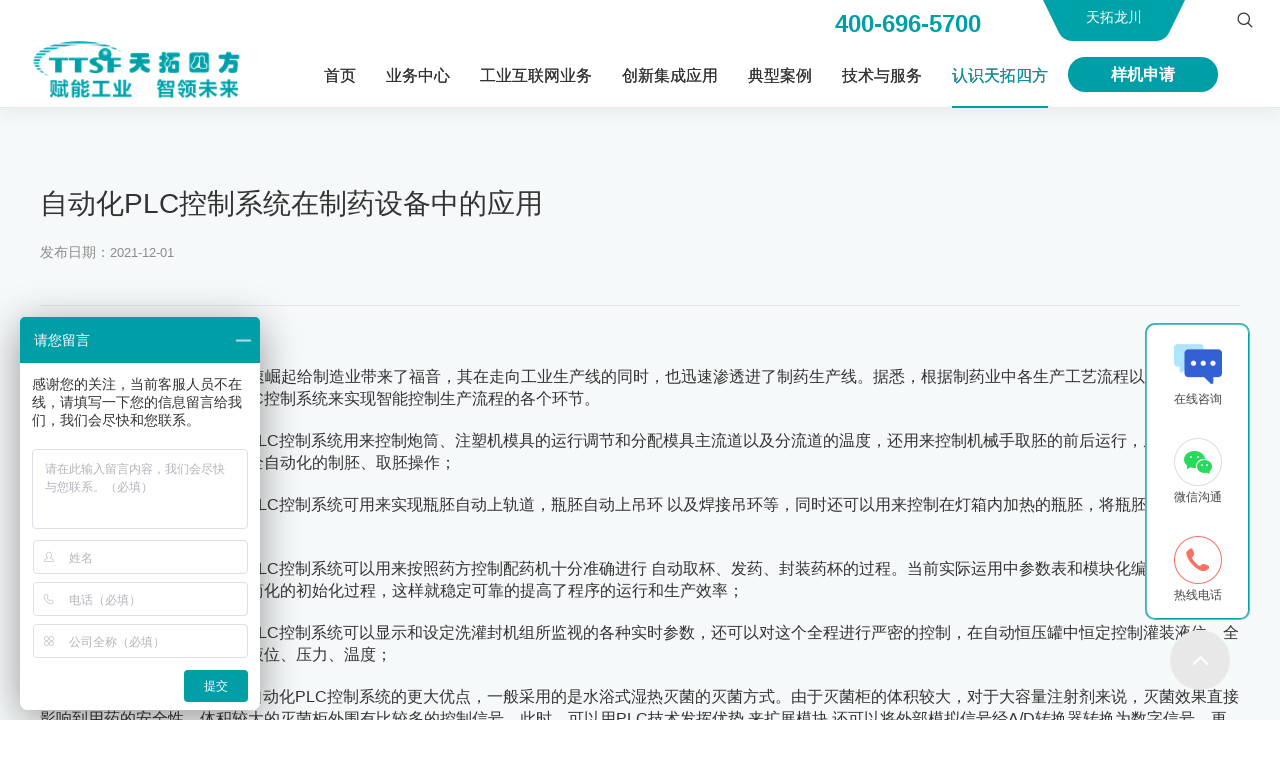

--- FILE ---
content_type: text/html; charset=utf-8
request_url: http://www.bjttsf.com/AboutStd_2207.html
body_size: 21089
content:
<!DOCTYPE html>


<html lang="zh-cn" xmlns="http://www.w3.org/1999/xhtml">
<head spw="1200">

<title>自动化PLC控制系统在制药设备中的应用 - 北京天拓四方科技股份有限公司</title> 
<meta name="description" content="西门子PLC 控制技术的迅速崛起给制造业带来了福音，其在走向工业生产线的同时，也迅速渗透进了制药生产线。据悉，根据制药业中各生产工艺流程以及车间工艺的控制需要，可以用自动化PLC控制系统来实现智能控制生产流程的各个环节。(1)在制胚的时候，自动化PLC控制系统用来控制炮筒、注塑机模具的运行调节和分配模..."/>
<meta name="keywords" content="自动化PLC控制系统在制药设备中的应用,北京天拓四方科技股份有限公司"/>


<meta charset="utf-8" />
<meta name="renderer" content="webkit"/>
<meta http-equiv="X-UA-Compatible" content="chrome=1"/>
<meta id="WebViewport" name="viewport" content="width=device-width, initial-scale=1.0, minimum-scale=1.0, maximum-scale=1.0, user-scalable=no, viewport-fit=cover, minimal-ui"/>
<meta name="format-detection" content="telephone=no,email=no"/>
<meta name="applicable-device" content="pc,mobile"/>
<meta http-equiv="Cache-Control" content="no-transform"/>
<script type="text/javascript">(function(){if(window.outerWidth>1024||!window.addEventListener){return;}
var w=document.getElementById('WebViewport');var dw=w.content;var em=true;function orientation(){if(window.orientation!=0){var width,scale;if(em){if(screen.width<767){return;}
width=767;scale=1.06;}else{width=1201;scale=0.65;}
w.content='width='+width+'px, initial-scale='+scale+', minimum-scale='+scale+', maximum-scale='+scale+', user-scalable=no, viewport-fit=cover, minimal-ui';}else{if(em){w.content=dw;}else{var scale=screen.width<=320?'0.25':'0.3';w.content='width=1200px, initial-scale='+scale+', minimum-scale='+scale+', maximum-scale=1.0, user-scalable=no, viewport-fit=cover, minimal-ui';}}}
this.addEventListener('orientationchange',function(){if(/Apple/.test(navigator.vendor||'')||navigator.userAgent.indexOf('Safari')>=0){return;};setTimeout(function(){var fullscrren=window.fullscrren||document.fullscreen;if(!fullscrren)document.location.reload();},20);});orientation();})();</script>
<link rel="stylesheet" data-name="img_scale.css" type="text/css" href="https://0.rc.xiniu.com/g3/M00/B6/94/CgAH6GBZmwyAOYtYAAABXw3e40s387.css" />
<link rel="stylesheet" data-name="swiper-bundle.min.css" type="text/css" href="https://0.rc.xiniu.com/g3/M00/B8/93/CgAH6GBhKQSAQv6kAAA1b1zGEyY194.css" />
<link rel="stylesheet" data-name="留言弹窗.css" type="text/css" href="https://0.rc.xiniu.com/g4/M00/03/30/CgAG0mD5EdeAIeoCAAAH3xgLxHs134.css" />
<link rel="stylesheet" data-name="xinwen_view_style.css" type="text/css" href="https://0.rc.xiniu.com/g4/M00/03/7D/CgAG0mD6LkaAROvDAAAA1Fs_Y00271.css" />
<link rel="stylesheet" data-name="banner.css" type="text/css" href="https://0.rc.xiniu.com/g4/M00/03/BB/CgAG0mD6iPmAEhSQAAABldJpmhI461.css" />
<link rel="stylesheet" data-name="public_style.css" type="text/css" href="https://0.rc.xiniu.com/g4/M00/4C/BE/CgAG0mJ6KwiADjNpAAAA-66kCgA285.css" />
<link rel="stylesheet" data-name="头部.css" type="text/css" href="https://0.rc.xiniu.com/g4/M00/87/BB/CgAG0mRjFvGAcUQsAAAPcnhl1II326.css" />
<link rel="stylesheet" id="respond_measure2" href="https://1.rc.xiniu.com/css/respond/site.respond.measure-1200-2.0.min.css"/><link rel="stylesheet" id="css__xinwen_view" href="https://0.rc.xiniu.com/g5/M00/41/4A/CgAGbGikE_aAIMFmAAHbHIcsKzA398.css?t=20250819135258"/><link rel="bookmark" href="/Images/logo.ico"/>
<link rel="shortcut icon" href="/Images/logo.ico"/>
<script type="text/javascript" id="visit" >var userAgent=navigator.userAgent;if(/MSIE\s+[5678]\./.test(userAgent)){location.href="/Admin/Design/Edition.html?type=2";};var _jtime=new Date();function jsLoad(){window.jLoad=new Date()-_jtime;}function jsError(){window.jLoad=-1;}
</script>

<script type="text/javascript" id="publicjs" src="https://1.rc.xiniu.com/js/pb/3/public.1.6.js" onload="jsLoad()" onerror="jsError()"></script>
<script type="text/javascript">//在线客服
var _hmt = _hmt || [];
(function() {
  var hm = document.createElement("script");
  hm.src = "https://hm.baidu.com/hm.js?9061e7260b17a7fdd13b8589086a4d4f";
  var s = document.getElementsByTagName("script")[0]; 
  s.parentNode.insertBefore(hm, s);
})();</script>
<script type="text/javascript">//搜索
$(function() {
    $(".p1723mf1723-0b41bfded75c8c2b3").click(function(){
         $("#cf1723-000010001>div:nth-child(2)").css("top","108px");
         $("#cf1723-000010001>div:nth-child(3)").css("display","block");

    });

    $("#cf1723-000010001>div:nth-child(3)").click(function(){
         $("#cf1723-000010001>div:nth-child(2)").css("top","-1000px");
         $("#cf1723-000010001>div:nth-child(3)").css("display","none");

    });
})</script>
<script type="text/javascript">//头部电话
$(function(){
    if($("#if172306c2a2395624215a0").length>0){
        var wwidth=$(window).width();
        if(wwidth>1200){
            var search=$("#if172306c2a2395624215a0");
            search.appendTo($("#if1723048b60aadb901e09d"));
        }
    }
});</script>
<script type="text/javascript">//移动端头部外链
$(function(){
    if($("#if1723048b60aadb901e09d").length>0){
        var wwidth=$(window).width();
        if(wwidth<1201){
            var search=$("#if1723048b60aadb901e09d");
            search.appendTo($(".xg_menuPanel"));
             $("#if1723048b60aadb901e09d").css({'left': '0px'});
        }
    }
});

$(function(){
    if($("#if172306c2a2395624215a0>p").length>0){
        var wwidth=$(window).width();
        if(wwidth<1201){
            var search=$("#if172306c2a2395624215a0>p");
            search.appendTo($("#if1723048b60aadb901e09d"));
        }
    }
});</script>
<script type="text/javascript">//关闭留言
$(function() {
    $(".p1724mf1724-0ceaf9ec7c5010ef0").click(function(){
         $("#sf1724-00003").hide();

    });
})</script>
</head>

<body class="xg_body">
<form method="get" action="#" Page="/xinwen_view.aspx?id=2207&nid=1&typeid=50018" data-identify="021821821801450197205215215214201014501982102080" id="form1" data-ntype="2" data-ptype="4" NavigateId="1">


<div class="xg_header" id="xg_header" role="banner" includeId="header04149318611246890877189108734719228460">



<section class="xg_section xg_section_fixd p1723mf1723-00001" id="sf1723-00001">
<div class="container p1723mf1723-000010001" id="cf1723-000010001">
<div class="row">
<div class="col-sm-12 col-lg-12 p1723mf1723-0ad307008fe0c1508"><div class="xg_logo p1723mf1723-0a28aabe76cb80bd0" logo="1"><h1><a href="/"><img data-src="/Images/logo.png?t=20250819140402" data-src-sm="/Images/m_logo.png?t=20250819140402" src="[data-uri]"  alt="北京天拓四方科技股份有限公司" title="北京天拓四方科技股份有限公司" /></a></h1></div><div id="if17230d46af989fd47cef0" class="xg_menu p1723mf1723-0d46af989fd47cef0" role="navigation"  data-droptype="1" data-mobileshoweffect="0" data-mobilelisttype="0"><ul class="xg_menuUl hidden-sm">
<li class="xg_menuLi1" home='1'><div class="xg_menuTitle1"><a class="xg_menuA1" href="/" target="_self">首页</a></div></li>
<li data-nid="3" class="xg_menuLi1"><div class="xg_menuTitle1"><a class="xg_menuA1" href="/ProductsStd.html" target="_self">业务中心</a></div></li>
<li data-tid="70" class="xg_menuLi1"><div class="xg_menuTitle1"><a class="xg_menuA1" href="/ProductsSt_gyhlw.html">工业互联网业务</a></div></li>
<li data-tid="71" class="xg_menuLi1"><div class="xg_menuTitle1"><a class="xg_menuA1" href="/ProductsSt_znzz.html">创新集成应用</a></div></li>
<li data-nid="4" class="xg_menuLi1"><div class="xg_menuTitle1"><a class="xg_menuA1" href="/CaseSt_jt.html" target="_self">典型案例</a></div></li>
<li data-nid="30" class="xg_menuLi1"><div class="xg_menuTitle1"><a class="xg_menuA1" href="/helps_jszc.html" target="_self">技术与服务</a></div></li>
<li data-nid="1" class="xg_menuLi1"><div class="xg_menuTitle1"><a class="xg_menuA1" href="/AboutSt_gsjj.html" target="_self">认识天拓四方</a></div></li></ul><div class="xg_menuMobile hidden-lg"><div class="xg_memu_btn"></div><div class="xg_menuPanel"><ul class="xg_menuUl">
<li class="xg_menuLi1" home='1'><div class="xg_menuTitle1"><a class="xg_menuA1" href="/" target="_self">首页</a></div></li>
<li data-nid="3" class="xg_menuLi1"><div class="xg_menuTitle1"><a class="xg_menuA1" href="/ProductsStd.html" target="_self">业务中心</a></div></li>
<li data-tid="70" class="xg_menuLi1"><div class="xg_menuTitle1"><a class="xg_menuA1" href="/ProductsSt_gyhlw.html">工业互联网业务</a></div></li>
<li data-tid="71" class="xg_menuLi1"><div class="xg_menuTitle1"><a class="xg_menuA1" href="/ProductsSt_znzz.html">创新集成应用</a></div></li>
<li data-nid="4" class="xg_menuLi1"><div class="xg_menuTitle1"><a class="xg_menuA1" href="/CaseSt_jt.html" target="_self">典型案例</a></div></li>
<li data-nid="30" class="xg_menuLi1"><div class="xg_menuTitle1"><a class="xg_menuA1" href="/helps_jszc.html" target="_self">技术与服务</a></div></li>
<li data-nid="1" class="xg_menuLi1"><div class="xg_menuTitle1"><a class="xg_menuA1" href="/AboutSt_gsjj.html" target="_self">认识天拓四方</a></div></li></ul><div class="xg_menuShade"></div></div></div><div class="xg_dropdownlist"><div class="xg_navi_template p1723mf1723-0b5dc320f0969c0e5"  data-rid="1">
<div class="row">
<div class="col-sm-12 col-lg-12 p1723mf1723-064a4f40958bd3654"><div id="if17230f66333294b134f17" class="xg_list p1723mf1723-0f66333294b134f17" data-nid="1" data-ntype="2" data-dtype="2"><div class="data_row row"><div class="data_col col-lg-2 col-sm-6"><div class="xg_text p1723mf1723-0e237b4f9ceb98c83"><a href="/AboutSt_gsjj.html" target="_self"><span>公司简介</span></a></div>
</div>
<div class="data_col col-lg-2 col-sm-6"><div class="xg_text p1723mf1723-0e237b4f9ceb98c83"><a href="/AboutSt_zctytd.html" target="_self"><span>企业资质</span></a></div>
</div>
<div class="data_col col-lg-2 col-sm-6"><div class="xg_text p1723mf1723-0e237b4f9ceb98c83"><a href="/AboutSt_qywh.html" target="_self"><span>企业文化</span></a></div>
</div>
<div class="data_col col-lg-2 col-sm-6"><div class="xg_text p1723mf1723-0e237b4f9ceb98c83"><a href="/AboutSt_yc.html" target="_self"><span>公司新闻</span></a></div>
</div>
<div class="data_col col-lg-2 col-sm-6"><div class="xg_text p1723mf1723-0e237b4f9ceb98c83"><a href="/AboutSt_zc.html" target="_self"><span>天拓分享</span></a></div>
</div>
</div></div>
</div></div></div><div class="xg_navi_template p1723mf1723-03fc78b43ba42f167"  data-rid="30">
<div class="row">
<div class="col-sm-12 col-lg-12 p1723mf1723-0a979b79a4b7e29cf"><div id="if172309a1f21205b27f0e4" class="xg_list p1723mf1723-09a1f21205b27f0e4" data-nid="30" data-ntype="2" data-dtype="2"><div class="data_row row"><div class="data_col col-lg-2 col-sm-6"><div class="xg_text p1723mf1723-0413009018e79ceb4"><a href="/helps_jszc.html" target="_self"><span>技术与支持</span></a></div>
</div>
<div class="data_col col-lg-2 col-sm-6"><div class="xg_text p1723mf1723-0413009018e79ceb4"><a href="/helps_fwwl.html" target="_self"><span>服务网络</span></a></div>
</div>
</div></div>
<div id="if17230963377f512cefa0c" class="xg_list p1723mf1723-0963377f512cefa0c" data-nid="30" data-ntype="2" data-dtype="2"><div class="data_row row"><div class="data_col col-lg-12 col-sm-6"><div class="xg_text p1723mf1723-057f99ef7dea5d38a"><a href="/helps_jszc.html" target="_self"><span>技术支持</span></a></div>
</div>
<div class="data_col col-lg-12 col-sm-6"><div class="xg_text p1723mf1723-057f99ef7dea5d38a"><a href="/helps_zlxz.html" target="_self"><span>资料下载</span></a></div>
</div>
<div class="data_col col-lg-12 col-sm-6"><div class="xg_text p1723mf1723-057f99ef7dea5d38a"><a href="/helps_zxbx.html" target="_self"><span>在线报修</span></a></div>
</div>
</div></div>
</div></div></div><div class="xg_navi_template p1723mf1723-03c29b77dd4f20117"  data-rid="3">
<div class="row">
<div class="col-sm-12 col-lg-12 p1723mf1723-01589c21cde56d41f"><div id="if172306859ab840f5f7f77" class="xg_tab p1723mf1723-06859ab840f5f7f77 " data-switch="mouseover"><div class="xg_tab_l_t"><ul><li class="xg_tab_tl p1723mf1723-0302d32311da146e6 p1723mf1723-0302d32311da146e6-select" data-index="0"><div class="xg_tab_tl_0"><a href="/ProductsSt_gyhlw.html" target="_self">工业互联网业务</a></div></li><li class="xg_tab_tl p1723mf1723-028603f40ea47c0bd" data-index="1"><div class="xg_tab_tl_1"><a href="/ProductsSt_znzz.html" target="_self">创新集成应用</a></div></li><li class="xg_tab_tl p1723mf1723-02791d61f80446340" data-index="2"><div class="xg_tab_tl_2"><a href="/ProductsSt_xmzcp.html" target="_self">产品业务</a></div></li><li class="xg_tab_tl p1723mf1723-03211d71a473915f6" data-index="3"><div class="xg_tab_tl_3"><a href="/ProductsSt_znzzcxsxzx.html" target="_self">教育业务</a></div></li><li class="xg_tab_tl p1723mf1723-0ace9a97a2aa599e2" data-index="4"><div class="xg_tab_tl_4"><a href="/ProductsSt_zhyq.html" target="_self">政府业务</a></div></li><li class="xg_tab_tl p1723mf1723-0d72c7fce0e861ed6" data-index="5"><div class="xg_tab_tl_5"><a href="/ProductsSt_xmzzlhz.html" target="_self">西门子战略合作</a></div></li></ul></div><div class="xg_tab_t_t"><div data-tag="TabTemplate" class="xg_tab_tt xg_tab_tt-select" data-index="0">
<div class="row">
<div class="col-sm-12 col-lg-12 p1723mf1723-0d7d3c52751d0bd54">
<div class="row">
<div class="col-sm-12 col-lg-3 p1723mf1723-0ee45c37869ba413d">
<div class="row">
<div class="col-sm-12 col-lg-12 p1723mf1723-0ed168ed68b32e11d">
<div class="row">
<div class="col-sm-12 col-lg-12 p1723mf1723-03bbd90ce87f8103d"><div class="xg_text p1723mf1723-0fa1caa5a79f6cc3c"><a href="/ProductsSt_swx.html" target="_self"><span>数网星工业互联网平台</span></a></div>
<div class="xg_text p1723mf1723-068cd568e72d2de6a"><a href="/ProductsSt_swx.html" target="_self"><span><p>自主可控研发，基于工业物联网设备互联互通技术，聚焦设备智能管理和离散制造企业的高效敏捷的云原生微服务SaaS平台，助力实现企业数字化协同和全价值链转型升级。</p></span></a></div>
</div></div></div></div>
<div class="row">
<div class="col-sm-12 col-lg-12 p1723mf1723-0fe4c3fa5bdeedd0d"><div class="xg_text p1723mf1723-089e23446275c0c44"><a href="/ProductsSt_khgjgl.html" target="_self"><span>企业数字化运营管理平台</span></a></div>
<div class="xg_text p1723mf1723-05337f5132b390bef"><a href="/ProductsSt_khgjgl.html" target="_self"><span>平台产品解决方案</span></a></div>
<div id="if172304097fe80aa6bbb3b" class="xg_list p1723mf1723-04097fe80aa6bbb3b" data-nid="3" data-ntype="1" data-dtype="2"><div class="data_row row"><div class="data_col col-lg-12 col-sm-6"><div class="xg_text p1723mf1723-010024748efb386e9"><a href="/ProductsSt_khgjgl.html" target="_self"><span>客户关系管理</span></a></div>
</div>
<div class="data_col col-lg-12 col-sm-6"><div class="xg_text p1723mf1723-010024748efb386e9"><a href="/ProductsSt_xsbCRM.html" target="_self"><span>销售办公管理</span></a></div>
</div>
<div class="data_col col-lg-12 col-sm-6"><div class="xg_text p1723mf1723-010024748efb386e9"><a href="/ProductsSt_zlglQLM.html" target="_self"><span>质量管理</span></a></div>
</div>
<div class="data_col col-lg-12 col-sm-6"><div class="xg_text p1723mf1723-010024748efb386e9"><a href="/ProductsSt_ccglWMS.html" target="_self"><span>库存管理</span></a></div>
</div>
<div class="data_col col-lg-12 col-sm-6"><div class="xg_text p1723mf1723-010024748efb386e9"><a href="/ProductsSt_zngkPMS.html" target="_self"><span>生产管理</span></a></div>
</div>
</div></div>
</div></div>
<div class="row">
<div class="col-sm-12 col-lg-12 p1723mf1723-01eef9b8c8f2c7607">
<div class="row">
<div class="col-sm-12 col-lg-12 p1723mf1723-0520d4750124af3f3"><div class="xg_text p1723mf1723-0af0ce7025a805286"><a href="/ProductsSt_znzbhfwpt.html" target="_self"><span>智能装备后服务平台</span></a></div>
<div class="xg_text p1723mf1723-080511695bcd4edb8"><a href="/ProductsSt_znzbhfwpt.html" target="_self"><span><p>为OEM企业拓展售后服务市场提供低成本、快实施、一站式IIOT、SAAS应用解决方案，助力制造型企业创新管理模式，向服务型企业转型。</p></span></a></div>
</div></div>
<div class="row">
<div class="col-sm-12 col-lg-12 p1723mf1723-012e11e83207e85fb"><div class="xg_text p1723mf1723-04d7edacea0e112ca"><a href="/ProductsSt_zhswywglpt.html" target="_self"><span>智慧水务运维管理平台</span></a></div>
<div class="xg_text p1723mf1723-0b4e9c805a58ce029"><a href="/ProductsSt_zhswywglpt.html" target="_self"><span><p>是全面感知、深度共享、协同融合、高度智能的工业互联网监管的数字化平台。</p></span></a></div>
</div></div></div></div></div>
<div class="col-sm-12 col-lg-3 p1723mf1723-054f211dec31dda3c">
<div class="row">
<div class="col-sm-12 col-lg-12 p1723mf1723-0b75655164b89821d"><div class="xg_text p1723mf1723-0b2f5a1dc15e505f6"><a href="/ProductsSt_DataWinsbjkrj.html" target="_self"><span>IOT智慧互联互通平台</span></a></div>
<div class="xg_text p1723mf1723-08dced511272a73b7"><a href="/ProductsSt_DataWinsbjkrj.html" target="_self"><span>平台产品解决方案</span></a></div>
<div id="if17230d2c51a655a1ff130" class="xg_list p1723mf1723-0d2c51a655a1ff130" data-nid="3" data-ntype="1" data-dtype="2"><div class="data_row row"><div class="data_col col-lg-12 col-sm-6"><div class="xg_text p1723mf1723-0f6cfddbac3cdff47"><a href="/ProductsSt_DataWinsbjkrj.html" target="_self"><span>DataWin设备监控软件</span></a></div>
</div>
</div></div>
</div></div>
<div class="row">
<div class="col-sm-12 col-lg-12 p1723mf1723-0b4c9756fc2477322"><div class="xg_text p1723mf1723-0bb0412118233bbbb"><a href="/ProductsSt_nyglpt.html" target="_self"><span>能源管理平台</span></a></div>
<div class="xg_text p1723mf1723-0efbe9ef0fff31d75"><a href="/ProductsSt_nyglpt.html" target="_self"><span><p>以帮助工业生产企业在扩大生产的同时，合理计划和利用能源，降低单位产品能源消耗，提高经济效益为目的，了解水、电、气等各种能耗数据的管理。</p></span></a></div>
</div></div>
<div class="row">
<div class="col-sm-12 col-lg-12 p1723mf1723-03e60a7b58162e6b7"><div class="xg_text p1723mf1723-0fb2591a155a0181e"><a href="/ProductsSt_IIOTwlcxpt.html" target="_self"><span>工厂级IoT平台</span></a></div>
<div class="xg_text p1723mf1723-06f13d59c938ace81"><a href="/ProductsSt_IIOTwlcxpt.html" target="_self"><span><p>基于工业物联网的设备互联互通技术，打通数据采集和互联互通，依靠数字化手段，对设备数据提供设备建模等服务，实现设备的智能化管理。</p></span></a></div>

<div class="row">
<div class="col-sm-12 col-lg-12 p1723mf1723-0d0540b2357b12e82"><div class="xg_text p1723mf1723-0e872c2dbffff5364"><a href="/ProductsSt_fdwlpt.html" target="_self"><span>飞鸟物联平台</span></a></div>
<div class="xg_text p1723mf1723-095fc69be35491265"><a href="/ProductsSt_fdwlpt.html" target="_self"><span><p>基于先进的物联网和可视化技术，和多年的技术和项目经验积累，以及对制造业场景需求的理解，打造一款轻量化物联网平台。</p></span></a></div>
</div></div></div></div></div>
<div class="col-sm-12 col-lg-3 p1723mf1723-02c54cb4c9b6a461a">
<div class="row">
<div class="col-sm-12 col-lg-12 p1723mf1723-08673fdacd2a0a3e5"><div class="xg_text p1723mf1723-03a428f1e81c27506"><a href="/ProductsSt_szlsTWS.html" target="_self"><span>N个APP</span></a></div>
<div class="xg_text p1723mf1723-04625ea01a731115b"><a href="/ProductsSt_szlsTWS.html" target="_self"><span>平台产品解决方案</span></a></div>
<div id="if17230707044f009bd8478" class="xg_list p1723mf1723-0707044f009bd8478" data-nid="3" data-ntype="1" data-dtype="2"><div class="data_row row"><div class="data_col col-lg-12 col-sm-6"><div class="xg_text p1723mf1723-0a8f7d04f84399826"><a href="/ProductsSt_szlsTWS.html" target="_self"><span>数字孪生</span></a></div>
</div>
<div class="data_col col-lg-12 col-sm-6"><div class="xg_text p1723mf1723-0a8f7d04f84399826"><a href="/ProductsSt_OEE.html" target="_self"><span>OEE</span></a></div>
</div>
<div class="data_col col-lg-12 col-sm-6"><div class="xg_text p1723mf1723-0a8f7d04f84399826"><a href="/ProductsSt_szsbysDVS.html" target="_self"><span>数字设备医生</span></a></div>
</div>
<div class="data_col col-lg-12 col-sm-6"><div class="xg_text p1723mf1723-0a8f7d04f84399826"><a href="/ProductsSt_nxfx.html" target="_self"><span>能效分析</span></a></div>
</div>
<div class="data_col col-lg-12 col-sm-6"><div class="xg_text p1723mf1723-0a8f7d04f84399826"><a href="/ProductsSt_dzwl.html" target="_self"><span>电子围栏</span></a></div>
</div>
<div class="data_col col-lg-12 col-sm-6"><div class="xg_text p1723mf1723-0a8f7d04f84399826"><a href="/ProductsSt_znxjCHE.html" target="_self"><span>智能巡检</span></a></div>
</div>
<div class="data_col col-lg-12 col-sm-6"><div class="xg_text p1723mf1723-0a8f7d04f84399826"><a href="/ProductsSt_znwbMAS.html" target="_self"><span>智能维保</span></a></div>
</div>
<div class="data_col col-lg-12 col-sm-6"><div class="xg_text p1723mf1723-0a8f7d04f84399826"><a href="/ProductsSt_znwxRPS.html" target="_self"><span>智能维修</span></a></div>
</div>
<div class="data_col col-lg-12 col-sm-6"><div class="xg_text p1723mf1723-0a8f7d04f84399826"><a href="/ProductsSt_gyysp.html" target="_self"><span>工业云视频</span></a></div>
</div>
<div class="data_col col-lg-12 col-sm-6"><div class="xg_text p1723mf1723-0a8f7d04f84399826"><a href="/ProductsSt_sjcxpt.html" target="_self"><span>数据呈现平台</span></a></div>
</div>
<div class="data_col col-lg-12 col-sm-6"><div class="xg_text p1723mf1723-0a8f7d04f84399826"><a href="/ProductsSt_sjygl.html" target="_self"><span>数据源管理</span></a></div>
</div>
<div class="data_col col-lg-12 col-sm-6"><div class="xg_text p1723mf1723-0a8f7d04f84399826"><a href="/ProductsSt_szzx.html" target="_self"><span>数据总线</span></a></div>
</div>
</div></div>
</div></div></div>
<div class="col-sm-12 col-lg-3 p1723mf1723-04b0d220513450b3d">
<div class="row">
<div class="col-sm-12 col-lg-12 p1723mf1723-0a33fa82f09f44653"><div class="xg_text p1723mf1723-0b568c938da7b0f4c"><a href="/ProductsSt_wlwzncp.html" target="_self"><span>边缘计算Edge</span></a></div>
<div id="if1723024ccff286e880c51" class="xg_list p1723mf1723-024ccff286e880c51" data-nid="3" data-ntype="1" data-dtype="2"><div class="data_row row"><div class="data_col col-lg-12 col-sm-6"><div class="xg_text p1723mf1723-019e42dc19c60ff95"><a href="/ProductsSt_TDEjlznbyjscjq.html" target="_self"><span>TDE系列智能边缘计算采集网关</span></a></div>
</div>
<div class="data_col col-lg-12 col-sm-6"><div class="xg_text p1723mf1723-019e42dc19c60ff95"><a href="/ProductsSt_TDAjlsjcjq.html" target="_self"><span>TDA系列数据采集器</span></a></div>
</div>
<div class="data_col col-lg-12 col-sm-6"><div class="xg_text p1723mf1723-019e42dc19c60ff95"><a href="/ProductsSt_TXGjlxyzhq.html" target="_self"><span>TXG系列协议转换器</span></a></div>
</div>
<div class="data_col col-lg-12 col-sm-6"><div class="xg_text p1723mf1723-019e42dc19c60ff95"><a href="/ProductsSt_TWDjlLORAmxsjmk.html" target="_self"><span>TWD系列LORA无线传输模块</span></a></div>
</div>
<div class="data_col col-lg-12 col-sm-6"><div class="xg_text p1723mf1723-019e42dc19c60ff95"><a href="/ProductsSt_TISjlgyytwjhj.html" target="_self"><span>TIS系列工业以太网交换机</span></a></div>
</div>
</div></div>
<div id="if1723093d31822fa0f7419" class="xg_list p1723mf1723-093d31822fa0f7419" data-nid="3" data-ntype="1" data-dtype="2"><div class="data_row row"><div class="data_col col-lg-12 col-sm-6"><div class="xg_text p1723mf1723-0000dbc4ac9335316"><a href="/ProductsSt_DataWinsbjkrj1.html" target="_self"><span>DataWin 设备监控软件</span></a></div>
</div>
</div></div>
<div id="if17230bdeefcd3dd130afb" class="xg_list p1723mf1723-0bdeefcd3dd130afb" data-nid="3" data-ntype="1" data-dtype="2"><div class="data_row row"><div class="data_col col-lg-12 col-sm-6"><div class="xg_text p1723mf1723-0b2dc4856c2b334c4"><a href="/ProductsSt_ywg1.html" target="_self"><span>数网星IOT云网关</span></a></div>
</div>
</div></div>
</div></div></div></div></div></div></div><div data-tag="TabTemplate" class="xg_tab_tt" data-index="1">
<div class="row">
<div class="col-sm-12 col-lg-12 p1723mf1723-02fecb3929b8f307e">
<div class="row">
<div class="col-sm-12 col-lg-3 p1723mf1723-046c646fff11e2369"><div class="xg_text p1723mf1723-0806eef275f2923ef"><a href="/ProductsSt_znzzdczxghsj.html" target="_self"><span>数字化工厂规划设计</span></a></div>
<div class="xg_text p1723mf1723-0f806b34b909ff6aa"><a href="/ProductsStd.html" target="_self"><span><p><span style="text-indent: 28px;">天拓四方从企业面临的困惑，对智能制造规划的意义、数字化规划的关键点及技术支持等各个视角综合考虑，多个方面进行综合权衡、统一规划，协助企业绘制具有前瞻性和实效性的智能制造蓝图。</span></p></span></a></div>
</div>
<div class="col-sm-12 col-lg-3 p1723mf1723-090fd4126824a8a4e">
<div class="row">
<div class="col-sm-12 col-lg-12 p1723mf1723-0df768086538a4dca"><div class="xg_text p1723mf1723-03ceae01257eb7b71"><a href="/ProductsSt_szhsj.html" target="_self"><span>数字化工业软件</span></a></div>
<div id="if172303fd84381a328fe7e" class="xg_list p1723mf1723-03fd84381a328fe7e" data-nid="3" data-ntype="1" data-dtype="2"><div class="data_row row"><div class="data_col col-lg-12 col-sm-6"><div class="xg_text p1723mf1723-019d8c2abf5c95d1d"><a href="/ProductsSt_szhsj.html" target="_self"><span>数字化设计</span></a></div>
</div>
<div class="data_col col-lg-12 col-sm-6"><div class="xg_text p1723mf1723-019d8c2abf5c95d1d"><a href="/ProductsSt_szhcpqsmzjgl.html" target="_self"><span>数字化产品全生命周期管理</span></a></div>
</div>
<div class="data_col col-lg-12 col-sm-6"><div class="xg_text p1723mf1723-019d8c2abf5c95d1d"><a href="/ProductsSt_szhzzDM.html" target="_self"><span>数字化制造(DM)</span></a></div>
</div>
<div class="data_col col-lg-12 col-sm-6"><div class="xg_text p1723mf1723-019d8c2abf5c95d1d"><a href="/ProductsSt_zzyyglMOM.html" target="_self"><span>制造运营管理(MOM)</span></a></div>
</div>
</div></div>
</div></div></div>
<div class="col-sm-12 col-lg-3 p1723mf1723-02aa6374378b815d5">
<div class="row">
<div class="col-sm-12 col-lg-12 p1723mf1723-01169f4aa3545774e"><div class="xg_text p1723mf1723-0f8f2577f9a78cf99"><a href="/ProductsSt_szhgacjjcgh.html" target="_self"><span>数字化产线设计交付</span></a></div>
<div id="if172307377fa479e6314a3" class="xg_list p1723mf1723-07377fa479e6314a3" data-nid="3" data-ntype="1" data-dtype="2"><div class="data_row row"><div class="data_col col-lg-12 col-sm-6"><div class="xg_text p1723mf1723-02a52ddca12ce48d8"><a href="/ProductsSt_szhgacjjcgh.html" target="_self"><span>数字化工厂/车间集成规划</span></a></div>
</div>
<div class="data_col col-lg-12 col-sm-6"><div class="xg_text p1723mf1723-02a52ddca12ce48d8"><a href="/ProductsSt_szhfbcxsjss.html" target="_self"><span>数字化非标产线设计实施</span></a></div>
</div>
</div></div>
</div></div></div>
<div class="col-sm-12 col-lg-3 p1723mf1723-0d2f87497f4fdc0b7">
<div class="row">
<div class="col-sm-12 col-lg-12 p1723mf1723-0300b5f80e2f71594"><div class="xg_text p1723mf1723-00a8e1b9547acde7e"><a href="/ProductsSt_gyzdhsjjc.html" target="_self"><span>工业OT系统</span></a></div>
<div class="xg_text p1723mf1723-030333a26351d7fa7"><a href="/ProductsSt_gyzdhsjjc.html" target="_self"><span><p>天拓四方提供工业自动化及传动系统方案咨询、设计、编程调试、工程实施、维护升级等全集成自动化系统解决方案，在市政、节能环保、水处理、矿山、起重、物料输送、冶金、电力等行业开展了上千个系统集成应用实施。主要集成方向为DCS、PLC控制柜及传动柜、电源柜、低压配电柜、智能配电柜、智能8PT柜、MNS系列及国标GGD系列配电柜等电气成套产品。</p></span></a></div>
</div></div></div></div></div></div></div><div data-tag="TabTemplate" class="xg_tab_tt" data-index="2">
<div class="row">
<div class="col-sm-12 col-lg-3 p1723mf1723-0d956dd44cb8456fa">
<div class="row">
<div class="col-sm-12 col-lg-12 p1723mf1723-07c3d581cd3dd6aba"><div class="xg_text p1723mf1723-0dc0a6678f656d0f4"><a href="/ProductsSt_xmzcp.html" target="_self"><span>西门子产品</span></a></div>
<div id="if17230efb02bc68880e222" class="xg_list p1723mf1723-0efb02bc68880e222" data-nid="3" data-ntype="1" data-dtype="2"><div class="data_row row"><div class="data_col col-lg-12 col-sm-6"><div class="xg_text p1723mf1723-00f6285d174018a3c"><a href="/ProductsSt_xmzcp1.html" target="_self"><span>西门子PLC</span></a></div>
</div>
<div class="data_col col-lg-12 col-sm-6"><div class="xg_text p1723mf1723-00f6285d174018a3c"><a href="/ProductsSt_xmzcp2.html" target="_self"><span>西门子变频器</span></a></div>
</div>
<div class="data_col col-lg-12 col-sm-6"><div class="xg_text p1723mf1723-00f6285d174018a3c"><a href="/ProductsSt_xmzcp3.html" target="_self"><span>西门子PCS7系统</span></a></div>
</div>
<div class="data_col col-lg-12 col-sm-6"><div class="xg_text p1723mf1723-00f6285d174018a3c"><a href="/ProductsSt_xmzwltx.html" target="_self"><span>西门子网络通讯</span></a></div>
</div>
<div class="data_col col-lg-12 col-sm-6"><div class="xg_text p1723mf1723-00f6285d174018a3c"><a href="/ProductsSt_xmzgydy.html" target="_self"><span>西门子工业电源</span></a></div>
</div>
<div class="data_col col-lg-12 col-sm-6"><div class="xg_text p1723mf1723-00f6285d174018a3c"><a href="/ProductsSt_xmzgkj.html" target="_self"><span>西门子工控机</span></a></div>
</div>
<div class="data_col col-lg-12 col-sm-6"><div class="xg_text p1723mf1723-00f6285d174018a3c"><a href="/ProductsSt_xmzrjjm.html" target="_self"><span>西门子人机界面</span></a></div>
</div>
<div class="data_col col-lg-12 col-sm-6"><div class="xg_text p1723mf1723-00f6285d174018a3c"><a href="/ProductsSt_xmzcfjt.html" target="_self"><span>西门子伺服系统</span></a></div>
</div>
<div class="data_col col-lg-12 col-sm-6"><div class="xg_text p1723mf1723-00f6285d174018a3c"><a href="/ProductsSt_xmzdj.html" target="_self"><span>西门子电机</span></a></div>
</div>
<div class="data_col col-lg-12 col-sm-6"><div class="xg_text p1723mf1723-00f6285d174018a3c"><a href="/ProductsSt_xmzdydq.html" target="_self"><span>西门子低压电器</span></a></div>
</div>
<div class="data_col col-lg-12 col-sm-6"><div class="xg_text p1723mf1723-00f6285d174018a3c"><a href="/ProductsSt_xmzzlds.html" target="_self"><span>西门子直流调速</span></a></div>
</div>
<div class="data_col col-lg-12 col-sm-6"><div class="xg_text p1723mf1723-00f6285d174018a3c"><a href="/ProductsSt_lbkbpg.html" target="_self"><span>罗宾康变频柜</span></a></div>
</div>
</div></div>
</div></div></div>
<div class="col-sm-12 col-lg-3 p1723mf1723-0f1b391e4ffa49d5a">
<div class="row">
<div class="col-sm-12 col-lg-12 p1723mf1723-0e1b13b58773470ef"><div class="xg_text p1723mf1723-083106937f44a279f"><a href="/ProductsSt_zzyfcp.html" target="_self"><span>天拓四方产品</span></a></div>
<div id="if172306391c81c5c153858" class="xg_list p1723mf1723-06391c81c5c153858" data-nid="3" data-ntype="1" data-dtype="2"><div class="data_row row"><div class="data_col col-lg-12 col-sm-6"><div class="xg_text p1723mf1723-075a81293845c5eb5"><a href="/ProductsSt_zzyfcp1.html" target="_self"><span>TDE系列智能边缘计算网关</span></a></div>
</div>
<div class="data_col col-lg-12 col-sm-6"><div class="xg_text p1723mf1723-075a81293845c5eb5"><a href="/ProductsSt_TDAxlsjcjq.html" target="_self"><span>TDA系列数据采集器</span></a></div>
</div>
<div class="data_col col-lg-12 col-sm-6"><div class="xg_text p1723mf1723-075a81293845c5eb5"><a href="/ProductsSt_TXGxlxyzhq.html" target="_self"><span>TXG系列协议转换器</span></a></div>
</div>
<div class="data_col col-lg-12 col-sm-6"><div class="xg_text p1723mf1723-075a81293845c5eb5"><a href="/ProductsSt_TWGxlLORAmxsjmk.html" target="_self"><span>TWD系列LORA无线传输模块</span></a></div>
</div>
<div class="data_col col-lg-12 col-sm-6"><div class="xg_text p1723mf1723-075a81293845c5eb5"><a href="/ProductsSt_DIGIFAINxhglq.html" target="_self"><span>DIGIFAIN信号隔离器</span></a></div>
</div>
<div class="data_col col-lg-12 col-sm-6"><div class="xg_text p1723mf1723-075a81293845c5eb5"><a href="/ProductsSt_DIGFAINjcxdkq.html" target="_self"><span>DIGFAIN进出线电抗器</span></a></div>
</div>
<div class="data_col col-lg-12 col-sm-6"><div class="xg_text p1723mf1723-075a81293845c5eb5"><a href="/ProductsSt_DIGFAINlcbhq.html" target="_self"><span>DIGFAIN浪涌保护器</span></a></div>
</div>
<div class="data_col col-lg-12 col-sm-6"><div class="xg_text p1723mf1723-075a81293845c5eb5"><a href="/ProductsSt_DIGFAINksbxdzb.html" target="_self"><span>DIGFAIN快速布线端子板</span></a></div>
</div>
<div class="data_col col-lg-12 col-sm-6"><div class="xg_text p1723mf1723-075a81293845c5eb5"><a href="/ProductsSt_DIGFAINkzdz.html" target="_self"><span>DIGFAIN控制电阻</span></a></div>
</div>
<div class="data_col col-lg-12 col-sm-6"><div class="xg_text p1723mf1723-075a81293845c5eb5"><a href="/ProductsSt_DIGFAINaqs.html" target="_self"><span>DIGFAIN安全栅</span></a></div>
</div>
<div class="data_col col-lg-12 col-sm-6"><div class="xg_text p1723mf1723-075a81293845c5eb5"><a href="/ProductsSt_zzyfcp3.html" target="_self"><span>TIS系列工业以太网交换机</span></a></div>
</div>
<div class="data_col col-lg-12 col-sm-6"><div class="xg_text p1723mf1723-075a81293845c5eb5"><a href="/ProductsSt_dqctcp.html" target="_self"><span>电气成套产品</span></a></div>
</div>
</div></div>
</div></div></div>
<div class="col-sm-12 col-lg-3 p1723mf1723-0862038eb74cbd31c"></div>
<div class="col-sm-12 col-lg-3"></div></div></div><div data-tag="TabTemplate" class="xg_tab_tt" data-index="3">
<div class="row">
<div class="col-sm-12 col-lg-12 p1723mf1723-0861cd9374feeb521">
<div class="row">
<div class="col-sm-12 col-lg-3 p1723mf1723-030926921660a317f"><div class="xg_text p1723mf1723-05c84a7b4709a6797"><a href="/ProductsSt_znzzcxsxzx.html" target="_self"><span>智能制造创新实训中心</span></a></div>
<div class="xg_text p1723mf1723-0a152de7502a4cdde"><a href="/ProductsSt_znzzcxsxzx.html" target="_self"><span><p>围绕在中国制造2025规划下的“智能制造”人才培养和专业群建设的需要，结合国际先进智能制造创新中心建设经验，引入数字化领域成熟的经验和能力，并面向区域制造行业企业，建设智能制造创新实训中心。将实际企业生产模式同步镜像到学校中来，构建“产学研”一体化的开放共享型服务环境，为高校、学院智能制造人才培养提供教学、实习、科研、培训及成果转化等相关的支持平台。</p></span></a></div>
</div>
<div class="col-sm-12 col-lg-3 p1723mf1723-04063ca5114dfdab5">
<div class="row">
<div class="col-sm-12 col-lg-12 p1723mf1723-0cb897c039e32ce6b"><div class="xg_text p1723mf1723-020ed49ca4a05bd71"><a href="/ProductsSt_xsrgszhsjx.html" target="_self"><span>虚实融合数字化示教线</span></a></div>
<div class="xg_text p1723mf1723-09544ae48e60794ac"><a href="/ProductsSt_xsrgszhsjx.html" target="_self"><span><p>围绕建设先进智能制造技术实训基地和针对智能制造人才培养的目标，引入数字化工厂领域成熟的经验和能力，将全面体现数字化双胞胎（Digital Twin）的验证即生产，实体即数据两大核心理念，既涵盖虚拟的软件部分，又包含实体的生产线。构建涵盖整个工业价值链的物理产线和虚拟仿真场景，从产品设计、生产规划、工艺设计、仿真验证、工业工程、生产制造等各个环节打造一致的、无缝的虚拟仿真平台，形成基于模型的虚拟企业和基于自动化技术的现实企业镜像。</p></span></a></div>
</div></div></div>
<div class="col-sm-12 col-lg-3 p1723mf1723-0ba25e00bca763b40">
<div class="row">
<div class="col-sm-12 col-lg-12 p1723mf1723-0c86083468b74473a"><div class="xg_text p1723mf1723-0290a8357908e6ba2"><a href="/ProductsSt_szhsyscjjs.html" target="_self"><span>数字化实验室建设</span></a></div>
<div class="xg_text p1723mf1723-09622560a0a0f38d7"><a href="/ProductsSt_szhsyscjjs.html" target="_self"><span><p>围绕智能制造相关专业及工业互联网建设体系，提供数字化设计、数字化虚拟仿真、数字化制造、工业物联网等专业实验室建设，搭建1:1的设备、产线、工厂、企业运营模型，打造同时可以进行实训、实验、教学、科研的数字化实验室，能够对智能制造工程类专业的设计、仿真、制造、运营管理、工业互联网应用开发等相关课程进行实验支持。</p></span></a></div>
</div></div></div>
<div class="col-sm-12 col-lg-3 p1723mf1723-00e42d6f9ab17caa3">
<div class="row">
<div class="col-sm-12 col-lg-12 p1723mf1723-06f61fb1938cb074f"><div class="xg_text p1723mf1723-0922f77bb7bcf031a"><a href="/ProductsSt_gyhlwsxzx.html" target="_self"><span>工业互联网实训中心</span></a></div>
<div class="xg_text p1723mf1723-01610c4f8982bdce8"><a href="/ProductsSt_gyhlwsxzx.html" target="_self"><span><p>面向院校的工业互联网教学和实训产品。平台基于工业互联网标准框架开发，覆盖边缘层、设备接入层、云平台层、应用层完整的体系机构，为院校构建校内工业互联网环境，并提供校内工业互联网网络构建、物联网及仿真平台实训、工业大数据开发实训、智能制造过程实训、智能运维实训和教学管理等，可有力支撑院校开展面向工业互联网领域的应用人才培养。</p></span></a></div>
</div></div></div></div></div></div></div><div data-tag="TabTemplate" class="xg_tab_tt" data-index="4">
<div class="row">
<div class="col-sm-12 col-lg-12 p1723mf1723-0eb8064f37c62bde8">
<div class="row">
<div class="col-sm-12 col-lg-3 p1723mf1723-0db1e4c276aa767a1"><div class="xg_text p1723mf1723-0c16b9168ccfb898f"><a href="/ProductsSt_zhyq.html" target="_self"><span>智慧园区</span></a></div>
<div class="xg_text p1723mf1723-0d802f24e1407dcb3"><a href="/ProductsSt_zhyq.html" target="_self"><span><p>打造园区智慧能效、智慧运维、智慧安防一体化的loT智能综合监 控服务平台，部署设备运行监控、健康状态评估、安全视频监控、 物联网监控等应用，实现园区设备状态统计分析与园区能耗数据 监控，有效降低人员投入和成本。</p></span></a></div>

<div class="row">
<div class="col-sm-12 col-lg-12 p1723mf1723-0200a2f4ba98d706a"><div class="xg_text p1723mf1723-0d51af6075d71ef22"><a href="/ProductsSt_zhnw.html" target="_self"><span>智慧农污治理平台</span></a></div>
<div class="xg_text p1723mf1723-001b6c5a595a18fcc"><a href="/ProductsSt_zhnw.html" target="_self"><span><p>通过打造农业污水处理智慧运营服务平台，提供农业污水治理运 行状态远程监控、设备远程运维、智能点巡检、备品备件库存优化 、水排放质量监控和预警、历史水务数据存储和价值挖掘、区域水 质信息评价等服务，实现农业污水治理运营精细化管理，提升整 体运营效率。</p></span></a></div>
</div></div></div>
<div class="col-sm-12 col-lg-3 p1723mf1723-0b2d79409cf7752e4">
<div class="row">
<div class="col-sm-12 col-lg-12 p1723mf1723-0344acb75a838a9b7"><div class="xg_text p1723mf1723-07ac1fc214156eb45"><a href="/ProductsSt_qygyhlw.html" target="_self"><span>区域工业互联网平台</span></a></div>
<div class="xg_text p1723mf1723-060b109e7eccc0774"><a href="/ProductsSt_qygyhlw.html" target="_self"><span><p>平台提供政务信息发布、产业发展图谱、产业发展分布、高精尖设备应用、智能制造投入情况、能耗情况和产业链强链补链等服务。各级政府机构能及时、迅速、全面的了解基层企业的实时动态，便于企业和社会及时了解政府行动和政策动向，及时制定相关行动计划，掌握新科技、新成果、新项目的及时申报和跟踪，促进科技成果转化率提升。</p></span></a></div>
</div></div>
<div class="row">
<div class="col-sm-12 col-lg-12 p1723mf1723-021364ce8b7837ade"><div class="xg_text p1723mf1723-091fcfcfb3f9c851c"><a href="/ProductsSt_fnqyqy.html" target="_self"><span>赋能区域企业</span></a></div>
<div class="xg_text p1723mf1723-054bb0e621080fe54"><a href="/ProductsSt_fnqyqy.html" target="_self"><span><p>依托区域数字化服务政策牵引优势，为本地企业进行智能制造诊断咨询、智能化升级规划和数字化落地实施， 以数字化、智能化、物联网、大数据、人工智能等领先的技术服务与区域实体经济，为企业提供工业数字化软硬件应 用、数字孪生示范、应用验证与咨询，打通产业落地“最后一公里”。</p></span></a></div>
</div></div></div>
<div class="col-sm-12 col-lg-3 p1723mf1723-035cb20f363740e35">
<div class="row">
<div class="col-sm-12 col-lg-12 p1723mf1723-03c19823811c9f0d0"><div class="xg_text p1723mf1723-05d3a0bf00390f2e5"><a href="/ProductsSt_cytp.html" target="_self"><span>产业图谱</span></a></div>
<div class="xg_text p1723mf1723-0dd2635940046d7d4"><a href="/ProductsSt_cytp.html" target="_self"><span><div>产业链图谱汇集工业经济大数据于大数据平台上，全面研究本地区集群产业；剖析产业链环境、上下游及产业分布；诊断产业基础；从强链、补链、扩链提出产业发展策略及重点招商项目；巩固传统产业优势，布局战略性新兴产业。</div></span></a></div>
</div></div></div>
<div class="col-sm-12 col-lg-3 p1723mf1723-09c3ac7e512b5121f">
<div class="row">
<div class="col-sm-12 col-lg-12 p1723mf1723-0773000b6c175d0da"><div class="xg_text p1723mf1723-08319349176795445"><a href="/ProductsSt_znzzcxzx.html" target="_self"><span>智能制造创新中心</span></a></div>
<div class="xg_text p1723mf1723-09ca271e7c15a63ad"><a href="/ProductsSt_znzzcxzx.html" target="_self"><span><p>创新中心结合国际领先的智能制造整体解决方案与智能制造专家资源，重点打造“一中心四平台”，即数字经济与 智能制造赋能中心、区域一体化工业互联网公共服务平台、智能制造体验推广平台、人才教育培训认证平台、区域 双创孵化培育平台，通过创新中心助力区域产业数字化和数字产业化。</p></span></a></div>
</div></div></div></div></div></div></div><div data-tag="TabTemplate" class="xg_tab_tt" data-index="5">
<div class="row">
<div class="col-sm-12 col-lg-12 p1723mf1723-0d0506ea22ad4868e">
<div class="row">
<div class="col-sm-12 col-lg-3 p1723mf1723-01504f3f859e1e5cc"><div class="xg_text p1723mf1723-024bfcc2ab987481d"><a href="/ProductsSt_xmzryyzz.html" target="_self"><span>西门子荣誉与资质</span></a></div>
<div class="xg_text p1723mf1723-0517b23dfabcd1067"><a href="/ProductsSt_xmzryyzz.html" target="_self"><span><p style=";text-align:justify;text-justify:inter-ideograph"><span style="font-size:14px;font-family:'微软雅黑',sans-serif">天拓四方近几年结合西门子提出的数字化战略持续深化、扩展合作，连续多年获得西门子各项全国性合作伙伴大奖。</span></p></span></a></div>
</div>
<div class="col-sm-12 col-lg-3 p1723mf1723-093842586f3d6e5df">
<div class="row">
<div class="col-sm-12 col-lg-12 p1723mf1723-0e47bd0d0f4a9077e"><div class="xg_text p1723mf1723-02fc82bd0d73f869a"><a href="/ProductsSt_xmzsqryjcptx.html" target="_self"><span>西门子授权产品体系</span></a></div>
<div class="xg_text p1723mf1723-0bffe4e8abd80a3f3"><a href="/ProductsSt_xmzsqryjcptx.html" target="_self"><span><p>作为西门子工业领域二十余年战略合作伙伴和 “数字化增值合作伙伴”，常年推进西门子工业产品的解决方案及应用。</p></span></a></div>
</div></div></div>
<div class="col-sm-12 col-lg-3 p1723mf1723-03ae0dfb7249858bb"></div>
<div class="col-sm-12 col-lg-3 p1723mf1723-00a71b04dd7e1e949"></div></div></div></div></div></div></div></div></div></div><div class="xg_navi_template p1723mf1723-0d10d807519d23a94"  data-rid="4">
<div class="row">
<div class="col-sm-12 col-lg-12 p1723mf1723-0983fd75518da75ad"><div id="if17230bb8a91c7690e3bf1" class="xg_list p1723mf1723-0bb8a91c7690e3bf1" data-nid="4" data-ntype="2" data-dtype="2"><div class="data_row row"><div class="data_col col-lg-2 col-sm-6"><div class="xg_text p1723mf1723-037d05391eb9a5619"><a href="/CaseSt_jt.html" target="_self"><span>工业互联网解决方案</span></a></div>
</div>
<div class="data_col col-lg-2 col-sm-6"><div class="xg_text p1723mf1723-037d05391eb9a5619"><a href="/CaseSt_fngyjjfa.html" target="_self"><span>数字化工厂解决方案</span></a></div>
</div>
<div class="data_col col-lg-2 col-sm-6"><div class="xg_text p1723mf1723-037d05391eb9a5619"><a href="/CaseSt_xqho.html" target="_self"><span>工业自动化解决方案</span></a></div>
</div>
<div class="data_col col-lg-2 col-sm-6"><div class="xg_text p1723mf1723-037d05391eb9a5619"><a href="/CaseSt_xjjyy.html" target="_self"><span>政府业务解决方案</span></a></div>
</div>
<div class="data_col col-lg-2 col-sm-6"><div class="xg_text p1723mf1723-037d05391eb9a5619"><a href="/CaseSt_zzgljshcw.html" target="_self"><span>教育业务解决方案</span></a></div>
</div>
</div></div>
</div></div></div></div></div>
<div class="xg_img p1723mf1723-0b41bfded75c8c2b3"><img src="https://0.rc.xiniu.com/g2/M00/53/C5/CgAGe2DPUhKAKjuJAAAE59BX2UA376.png" /></div>
<div id="if172306c2a2395624215a0" class="xg_html p1723mf1723-06c2a2395624215a0"><p>400-696-5700</p></div>
<div id="if1723048b60aadb901e09d" class="xg_list p1723mf1723-048b60aadb901e09d" data-nid="6" data-ntype="2" data-dtype="3"><div class="data_row row"><div class="data_col col-lg-12 col-sm-6"><div class="xg_text p1723mf1723-0b0cf0486c7e486fa"><a href="http://www.jsttlc.com" target="_blank"><span>天拓龙川</span></a></div>
</div>
</div></div>
<div id="if172302d393c6ccc700056" class="xg_html p1723mf1723-02d393c6ccc700056"><a href="http://beijingttsf.mikecrm.com/8odzZY6" rel="nofollow" target="_blank"><p>样机申请</p></a></div>
</div></div>
<div class="row">
<div class="col-sm-12 col-lg-12 p1723mf1723-018264519e7c0cafc"><div id="if17230502aece2b98ac3c1" class="xg_fsearch p1723mf1723-0502aece2b98ac3c1" role="search" data-target="_self" data-navigateids="4,1" data-searchtype="1" data-go="/search.aspx" data-btn="if17230349780c402064e05">
<div class="row">
<div class="col-sm-12 col-lg-12"><div class="xg_ibtn p1723mf1723-0349780c402064e05"><input id="if17230349780c402064e05" type="button" value="  " /></div>
<div class="xg_itext p1723mf1723-0fa9e8437fb2e57b0" form-field ="Key" data-field-search ="Key" label="1"><input class="xg_itext_input" type="text" id="input_if17230fa9e8437fb2e57b0" name="if17230fa9e8437fb2e57b0"  value="" placeholder="请输入搜索关键字"/><span class="xg_fierror"></span></div>
</div></div>
<div class="row">
<div class="col-sm-12 col-lg-12"></div></div></div>
</div></div>
<div class="row">
<div class="col-sm-12 col-lg-12"></div></div></div></section>
</div><div class="xg_content" id="xg_content" role="main">

<section class="xg_section  p1743m50002" id="s50002">
<div class="container" id="c500020001">
<div class="row">
<div class="col-sm-12 col-lg-12 p1743md1ead1984aed2eee">
<div class="row">
<div class="col-sm-12 col-lg-12 p1743m559b9b95afa009b3"><div class="xg_text p1743m6377f16a9524dd73"><span>自动化PLC控制系统在制药设备中的应用</span></div>
</div></div>
<div class="row">
<div class="col-sm-12 col-lg-12 p1743m9a9faa49e0abab2c"><div id="ia36b7c8f63c8f193" class="xg_html p1743ma36b7c8f63c8f193"><span>发布日期：</span></div>
<div class="xg_text p1743m2f3d1c31a6d3cc89"><span>2021-12-01</span></div>
</div></div>
<div class="row">
<div class="col-sm-12 col-lg-12 p1743m274fd6366e598c3f"><div class="xg_text p1743mbaeb066e2b4114a1"><span><p style="text-indent: 2em; line-height: 1.5em; margin-bottom: 20px;"><span style="font-size: 16px;">西门子</span><a href="http://www.bjttsf.com/ProductsSt_xmzcp1.html" target="_self"><strong><span style="font-size: 16px;" href="http://www.bjttsf.com/ProductsSt_xmzcp1.html" target="_self" _href="http://www.bjttsf.com/ProductsSt_xmzcp1.html">PLC</span></strong><span style="font-size: 16px;" href="http://www.bjttsf.com/ProductsSt_xmzcp1.html" target="_self" _href="http://www.bjttsf.com/ProductsSt_xmzcp1.html"> </span></a><span style="font-size: 16px;">控制技术的迅速崛起给制造业带来了福音，其在走向工业生产线的同时，也迅速渗透进了制药生产线。据悉，根据制药业中各生产工艺流程以及车间工艺的控制需要，可以用自动化PLC控制系统来实现智能控制生产流程的各个环节。</span></p><p style="text-indent: 2em; line-height: 1.5em; margin-bottom: 20px;"><span style="font-size: 16px;">(1)在制胚的时候，自动化PLC控制系统用来控制炮筒、注塑机模具的运行调节和分配模具主流道以及分流道的温度，还用来控制机械手取胚的前后运行，从而将完成好的瓶胚从模具中取出，以实现全自动化的制胚、取胚操作；</span></p><p style="text-indent: 2em; line-height: 1.5em; margin-bottom: 20px;"><span style="font-size: 16px;">(2)在吹瓶的时候，自动化PLC控制系统可用来实现瓶胚自动上轨道，瓶胚自动上吊环 以及焊接吊环等，同时还可以用来控制在灯箱内加热的瓶胚，将瓶胚加热后再传动到模具内进行吹瓶；</span></p><p style="text-indent: 2em; line-height: 1.5em; margin-bottom: 20px;"><span style="font-size: 16px;">(3)在配药的时候，自动化PLC控制系统可以用来按照药方控制配药机十分准确进行 自动取杯、发药、封装药杯的过程。当前实际运用中参数表和模块化编程技术非常的广泛，西门子PLC有着非常简化的初始化过程，这样就稳定可靠的提高了程序的运行和生产效率；</span></p><p style="text-indent: 2em; line-height: 1.5em; margin-bottom: 20px;"><span style="font-size: 16px;">(4)在灌装的时候，自动化PLC控制系统可以显示和设定洗灌封机组所监视的各种实时参数，还可以对这个全程进行严密的控制，在自动恒压罐中恒定控制灌装液位，全程闭环控制灌装生产过程中的液位、压力、温度；</span></p><p style="text-indent: 2em; line-height: 1.5em; margin-bottom: 20px;"><span style="font-size: 16px;">(5)在灭菌的时候，能体现自动化PLC控制系统的更大优点，一般采用的是水浴式湿热灭菌的灭菌方式。由于灭菌柜的体积较大，对于大容量注射剂来说，灭菌效果直接影响到用药的安全性，体积较大的灭菌柜外围有比较多的控制信号。此时，可以用PLC技术发挥优势 来扩展模块,还可以将外部模拟信号经A/D转换器转换为数字信号，更后经过PLC的逻辑计算来有效的控制、测定灭菌的程序和过程的曲线。用自动化PLC控制系统来控制的灭菌柜 有着十分简单的编程，并且通用性很强，测定的曲线准确度也非常高，系统也很稳定；</span></p><p style="text-indent: 2em; line-height: 1.5em; margin-bottom: 20px;"><span style="font-size: 16px;">(6)在检漏的时候，自动化PLC控制系统可以利用光电感成开关发出的光源信号来检测通过的瓶子，还可以利用输出模块控制执行机构施加一定程度的压力给通过的瓶子，从而对 不合格品全部剔除；</span></p><p style="text-indent: 2em; line-height: 1.5em; margin-bottom: 20px;"><span style="font-size: 16px;">(7)在药品包装的时候，采用自动化PLC控制系统的自动化包装设备，在进风、排风设备、蠕动电机等方面的应用均实现了全封闭操作，运行过程当中既安全又十分洁净，而且效果很好。</span></p><p style="text-indent: 2em; line-height: 1.5em; margin-bottom: 20px;"><span style="font-size: 16px;">药品的生产是完整的系统工程，它强调了生产设备的安全性、自动化的生产线以及如何减少原位操作的误差。 PLC控制技术的迅速崛起给制造业带来了福音，其在走向工业生产线的同时，也迅速渗透进了制药生产线。它使制药设备从简单的控制设备发展到复杂的控制系统，并且操作方式由笨重危险到轻巧安全。自动化PLC控制系统的控制技术安全、精准、稳定已经在制药过程中普及。</span></p><p style="text-indent: 2em; line-height: 1.5em; margin-bottom: 20px;"><span style="font-size: 16px;">通过前面的介绍，可以清楚的了解自动化西门子PLC控制系统可以更加方便的让操作人员观察到各种数据，可以有效的实时控制和处理进程，具有很高的可靠性，操作的准确度也很高，具有良好的安全性。</span></p></span></div>
</div></div>
<div class="row">
<div class="col-sm-12 col-lg-12 p1743m0685d27c78e630e9"><div id="i20539dab5eddd112" class="xg_html p1743m20539dab5eddd112"><p style="color: rgb(186, 174, 174); font-size: 12px;">声明：部分内容来源于网络，如侵权请后台留言联系删除。</p></div>
</div></div>
<div class="row">
<div class="col-sm-12 col-lg-12 p1743mbad6c6822dd0a06e"><div class="xg_prevnext p1743m251edbe0f00aed00"><span class="xg_prevnext_item"><a href="/AboutStd_2208.html" class="xg_prevnext_up"><span class="xg_prevnext_ptext">上一篇:</span><span class="xg_prevnext_ptitle">天拓分享|工业互联网与钢铁行业融合应用参考指南(2021年)诠释行业转型升级新路径</span></a></span><span class="xg_prevnext_item"><a href="/AboutStd_2206.html" class="xg_prevnext_down"><span class="xg_prevnext_ntext">下一篇:</span><span class="xg_prevnext_ntitle">天拓分享|工业互联网高质量发展白皮书之工业互联网高质量发展背景</span></a></span></div>
</div></div></div></div></div></section>
</div>
<div class="xg_footer" id="xg_footer" role="contentinfo" includeId="footer2975477520231933372461481328363596956904139586541108535">



<section class="xg_section  bregionauto" id="sf1724-00003">
<div class="container p1724mf1724-000030001" id="cf1724-000030001">
<div class="row">
<div class="col-sm-12 col-lg-12 p1724mf1724-0079892bf9472dad0">
<div class="row">
<div class="col-sm-12 col-lg-6 p1724mf1724-0f1b83cb02eba3fec"><div class="xg_img p1724mf1724-00b621f2d9f3ec580"><img src="https://0.rc.xiniu.com/g2/M00/54/D7/CgAGe2DS4WyALIkcAATmMFcf1uU462.png" /></div>
</div>
<div class="col-sm-12 col-lg-6 p1724mf1724-02fdc19538a89229f">
<div class="row">
<div class="col-sm-6 col-lg-6"><div id="if17240dc19fd756139925a" class="xg_html p1724mf1724-0dc19fd756139925a"><p>留言板</p></div>
</div>
<div class="col-sm-6 col-lg-6"><div class="xg_img p1724mf1724-0ceaf9ec7c5010ef0"><img src="https://0.rc.xiniu.com/g2/M00/54/D8/CgAGe2DS4fuACdTnAAAA8OOWK8E798.png" /></div>
</div></div>
<div class="row">
<div class="col-sm-12 col-lg-12"><div id="if17240c9508435368673f4" class="xg_fadvisory p1724mf1724-0c9508435368673f4" role="form" data-btn="if17240cfd185dbe933fedf" data-readonly="1">
<div class="row">
<div class="col-sm-12 col-lg-12"><div class="xg_itext p1724mf1724-03015f5d1b39b1a76" form-field ="Company" label="公司全称："><input class="xg_itext_input" type="text" id="input_if172403015f5d1b39b1a76" name="if172403015f5d1b39b1a76"  value="" placeholder="公司全称"/><span class="xg_fierror"></span></div>
<div class="xg_itext p1724mf1724-07f0c245f54761b8c" form-field ="Mobile" label="手机："><input class="xg_itext_input" type="text" id="input_if172407f0c245f54761b8c" name="if172407f0c245f54761b8c"  value="" placeholder="手机号码"/><span class="xg_fierror"></span></div>
<div class="xg_itext p1724mf1724-0ce9abfca794bda66" form-field ="CompanyUrl" label="姓名："><input class="xg_itext_input" type="text" id="input_if17240ce9abfca794bda66" name="if17240ce9abfca794bda66"  value="" placeholder="姓名"/><span class="xg_fierror"></span></div>
<div class="xg_itext p1724mf1724-0ebe5de28a884005c" form-field ="ProductName" label="内容："><textarea class="xg_itext_area" id="input_if17240ebe5de28a884005c" name="if17240ebe5de28a884005c" placeholder="咨询留言"></textarea><span class="xg_fierror"></span></div>
<div id="if17240fdb8da29aba836ec" class="xg_ckcode p1724mf1724-0fdb8da29aba836ec"><input type="text" class="xg_ckcode p1724mf1724-0fdb8da29aba836ec_check" data-validate="img" placeholder="请输入验证码" /><img data-width="100" data-height="40" data-type="0" data-textcolor="Black" data-backcolor="White" data-textsize="30" data-key="_1724if17240c9508435368673f40" /><span class="xg_check_tip">看不清换一张</span></div>
<div class="xg_ibtn p1724mf1724-0cfd185dbe933fedf"><input id="if17240cfd185dbe933fedf" type="button" value="提交" /></div>
</div></div></div>
</div></div></div></div></div></div>
<div class="row">
<div class="col-sm-12 col-lg-12"><div id="if1724000bc5c5cb57ac469" class="xg_html p1724mf1724-000bc5c5cb57ac469"><p>1</p></div>
</div></div></div></section>

<section class="xg_section  p1724mf1724-00001" id="sf1724-00001">
<div class="container p1724mf1724-000010001" id="cf1724-000010001">
<div class="row">
<div class="col-sm-12 col-lg-12"><div id="if172405732c7117221374e" class="xg_gotop p1724mf1724-05732c7117221374e"><a href='javascript:void(0)'></a></div>
</div></div>
<div class="row hidden-sm">
<div class="col-sm-12 col-lg-5 p1724mf1724-018264519e7c0cafc">
<div class="row">
<div class="col-sm-12 col-lg-12"><div id="if17240fd3625ee0f68af38" class="xg_html p1724mf1724-0fd3625ee0f68af38"><p>北京天拓四方科技股份有限公司</p></div>
<div id="if17240b15cfcc7a9c9e23e" class="xg_html p1724mf1724-0b15cfcc7a9c9e23e"><p>北京天拓四方科技股份有限公司致力于推动中国工业高质量制造世界领先，为客户提供自动化、数字化、网络化、智能化的软硬件产品、技术及服务，是国内优秀的数字化工厂和工业互联网领域高新技术企业及整体解决方案服务供应商，形成了集咨询、研发、平台建设、销售、集成、实施和运维的综合能力。</p></div>
</div></div>
<div class="row">
<div class="col-sm-12 col-lg-12 p1724mf1724-070d24537d4a1b14f">
<div class="row">
<div class="col-sm-12 col-lg-5 p1724mf1724-0c4496ca9aad80107">
<div class="row">
<div class="col-sm-12 col-lg-6 p1724mf1724-0d1cd340dd00a85fc"><div class="xg_img p1724mf1724-0ee529b989dc2f7bc"><img data-src="https://0.rc.xiniu.com/g3/M00/5D/8A/CgAH52CCYR6Aaf5HAAAgl05r1YM396.png" /></div>
<div id="if1724016ac0718e2874a95" class="xg_html p1724mf1724-016ac0718e2874a95"><p>天拓四方公众号</p></div>
</div>
<div class="col-sm-12 col-lg-6 p1724mf1724-06102807bed1aae29"><div class="xg_img p1724mf1724-02efdf6594c139a53"><img data-src="https://0.rc.xiniu.com/g5/M00/41/49/CgAGbGikEtWAf7oNAACKKnpSNsY222.png" /></div>
<div id="if17240d4a08027ddf26925" class="xg_html p1724mf1724-0d4a08027ddf26925"><p>获取产品资料</p></div>
</div></div></div>
<div class="col-sm-12 col-lg-7 p1724mf1724-0c1fae70df42d22d4">
<div class="row">
<div class="col-sm-12 col-lg-12 p1724mf1724-01c5cd3c884c97963"><div id="if17240141e9a4d926f8579" class="xg_html p1724mf1724-0141e9a4d926f8579"><p>咨询热线：</p></div>
<div id="if17240546555374db87d22" class="xg_html p1724mf1724-0546555374db87d22"><p>400-696-5700</p></div>
</div></div>
<div class="row">
<div class="col-sm-12 col-lg-12 p1724mf1724-04f8f25477757cdf8"><div id="if17240f9ae185dcb095ebc" class="xg_html p1724mf1724-0f9ae185dcb095ebc"><p>总部：北京市丰台区外环西路26号总部国际11号东楼</p></div>
<div id="if17240072f8e4a0e6d0cc3" class="xg_html p1724mf1724-0072f8e4a0e6d0cc3"><p>邮箱：ttsf@bjttsf.com</p></div>
</div></div></div></div></div></div></div>
<div class="col-sm-12 col-lg-7 p1724mf1724-08226c1784de2b3c9">
<div class="row">
<div class="col-sm-12 col-lg-3 p1724mf1724-01249d0a79a3218c1">
<div class="row">
<div class="col-sm-12 col-lg-12"><div class="xg_text p1724mf1724-09f2246731411559e"><span>认识天拓四方</span></div>
</div></div>
<div class="row">
<div class="col-sm-12 col-lg-12"><div id="if17240d3308d6178920dfa" class="xg_list p1724mf1724-0d3308d6178920dfa" data-nid="1" data-ntype="2" data-dtype="2"><div class="data_row row"><div class="data_col col-lg-12 col-sm-12"><div class="xg_text p1724mf1724-06402f6477ca3b900"><a href="/AboutSt_gsjj.html" target="_self"><span>公司简介</span></a></div>
</div>
<div class="data_col col-lg-12 col-sm-12"><div class="xg_text p1724mf1724-06402f6477ca3b900"><a href="/AboutSt_zctytd.html" target="_self"><span>企业资质</span></a></div>
</div>
<div class="data_col col-lg-12 col-sm-12"><div class="xg_text p1724mf1724-06402f6477ca3b900"><a href="/AboutSt_qywh.html" target="_self"><span>企业文化</span></a></div>
</div>
<div class="data_col col-lg-12 col-sm-12"><div class="xg_text p1724mf1724-06402f6477ca3b900"><a href="/AboutSt_yc.html" target="_self"><span>公司新闻</span></a></div>
</div>
<div class="data_col col-lg-12 col-sm-12"><div class="xg_text p1724mf1724-06402f6477ca3b900"><a href="/AboutSt_zc.html" target="_self"><span>天拓分享</span></a></div>
</div>
</div></div>
</div></div></div>
<div class="col-sm-12 col-lg-3 p1724mf1724-095f21019ca9702fd">
<div class="row">
<div class="col-sm-12 col-lg-12"><div class="xg_text p1724mf1724-07d62d4ddd126cd24"><span>业务中心</span></div>
</div></div>
<div class="row">
<div class="col-sm-12 col-lg-12"><div id="if17240e96458c8cfe82433" class="xg_list p1724mf1724-0e96458c8cfe82433" data-nid="3" data-ntype="1" data-dtype="2"><div class="data_row row"><div class="data_col col-lg-12 col-sm-12"><div class="xg_text p1724mf1724-00fe27969f787077f"><a href="/ProductsSt_gyhlw.html" target="_self"><span>工业互联网业务</span></a></div>
</div>
<div class="data_col col-lg-12 col-sm-12"><div class="xg_text p1724mf1724-00fe27969f787077f"><a href="/ProductsSt_znzz.html" target="_self"><span>创新集成应用</span></a></div>
</div>
<div class="data_col col-lg-12 col-sm-12"><div class="xg_text p1724mf1724-00fe27969f787077f"><a href="/ProductsSt_xmzcp.html" target="_self"><span>产品业务</span></a></div>
</div>
<div class="data_col col-lg-12 col-sm-12"><div class="xg_text p1724mf1724-00fe27969f787077f"><a href="/ProductsSt_zhyq.html" target="_self"><span>政府业务</span></a></div>
</div>
<div class="data_col col-lg-12 col-sm-12"><div class="xg_text p1724mf1724-00fe27969f787077f"><a href="/ProductsSt_znzzcxsxzx.html" target="_self"><span>教育业务</span></a></div>
</div>
<div class="data_col col-lg-12 col-sm-12"><div class="xg_text p1724mf1724-00fe27969f787077f"><a href="/ProductsSt_xmzzlhz.html" target="_self"><span>西门子战略合作</span></a></div>
</div>
<div class="data_col col-lg-12 col-sm-12"><div class="xg_text p1724mf1724-00fe27969f787077f"><a href="/ProductsSt_bdnl.html" target="_self"><span>八大能力</span></a></div>
</div>
<div class="data_col col-lg-12 col-sm-12"><div class="xg_text p1724mf1724-00fe27969f787077f"><a href="/ProductsSt_sdjjfa.html" target="_self"><span>四大解决方案能力</span></a></div>
</div>
<div class="data_col col-lg-12 col-sm-12"><div class="xg_text p1724mf1724-00fe27969f787077f"><a href="/ProductsSt_rqysjhzxcskj.html" target="_self"><span>让企业数据化转型触手可及</span></a></div>
</div>
<div class="data_col col-lg-12 col-sm-12"><div class="xg_text p1724mf1724-00fe27969f787077f"><a href="/ProductsSt_IIOTzj.html" target="_self"><span>一站式连接工业自动化设备、工业网关、企业信息化设备</span></a></div>
</div>
</div></div>
</div></div></div>
<div class="col-sm-12 col-lg-3 p1724mf1724-0b0c21af1f48f693a">
<div class="row">
<div class="col-sm-12 col-lg-12"><div class="xg_text p1724mf1724-03740203d8b8e30a8"><span>典型案例</span></div>
</div></div>
<div class="row">
<div class="col-sm-12 col-lg-12"><div id="if172400c1fe9c8cbe652db" class="xg_list p1724mf1724-00c1fe9c8cbe652db" data-nid="4" data-ntype="2" data-dtype="2"><div class="data_row row"><div class="data_col col-lg-12 col-sm-12"><div class="xg_text p1724mf1724-06b4858b7b2e2c14d"><a href="/CaseSt_jt.html" target="_self"><span>工业互联网解决方案</span></a></div>
</div>
<div class="data_col col-lg-12 col-sm-12"><div class="xg_text p1724mf1724-06b4858b7b2e2c14d"><a href="/CaseSt_fngyjjfa.html" target="_self"><span>数字化工厂解决方案</span></a></div>
</div>
<div class="data_col col-lg-12 col-sm-12"><div class="xg_text p1724mf1724-06b4858b7b2e2c14d"><a href="/CaseSt_xqho.html" target="_self"><span>工业自动化解决方案</span></a></div>
</div>
<div class="data_col col-lg-12 col-sm-12"><div class="xg_text p1724mf1724-06b4858b7b2e2c14d"><a href="/CaseSt_xjjyy.html" target="_self"><span>政府业务解决方案</span></a></div>
</div>
<div class="data_col col-lg-12 col-sm-12"><div class="xg_text p1724mf1724-06b4858b7b2e2c14d"><a href="/CaseSt_zzgljshcw.html" target="_self"><span>教育业务解决方案</span></a></div>
</div>
</div></div>
</div></div></div>
<div class="col-sm-12 col-lg-3 p1724mf1724-0f148a487f8d3f3dc">
<div class="row">
<div class="col-sm-12 col-lg-12"><div class="xg_text p1724mf1724-0e955fdbe4bd92c95"><span>技术与服务</span></div>
</div></div>
<div class="row">
<div class="col-sm-12 col-lg-12"><div id="if17240c0eec43a7a04fcb5" class="xg_list p1724mf1724-0c0eec43a7a04fcb5" data-nid="30" data-ntype="2" data-dtype="2"><div class="data_row row"><div class="data_col col-lg-12 col-sm-12"><div class="xg_text p1724mf1724-07905399b6396123a"><a href="/helps_jszc.html" target="_self"><span>技术与支持</span></a></div>
</div>
<div class="data_col col-lg-12 col-sm-12"><div class="xg_text p1724mf1724-07905399b6396123a"><a href="/helps_fwwl.html" target="_self"><span>服务网络</span></a></div>
</div>
</div></div>
</div></div></div></div></div></div></div></section>

<section class="xg_section  p1724mf1724-00002" id="sf1724-00002">
<div class="container p1724mf1724-000020001" id="cf1724-000020001">
<div class="row">
<div class="col-sm-12 col-lg-12 p1724mf1724-041189a7dd6583fa8"><div id="if172409c7b9eac72cb303e" class="xg_html p1724mf1724-09c7b9eac72cb303e"><a href="https://beian.miit.gov.cn/" rel="nofollow" target="_blank"><p>版权所有：北京天拓四方科技股份有限公司</p></a></div>
<div class="xg_logo_zh p1724mf1724-092aa13d15dfd1d32"><a><img data-src="https://1.rc.xiniu.com/img/toolbox/xiniu_bottom_logo.png" data-src-sm="https://1.rc.xiniu.com/img/toolbox/xiniu_bottom_logo.png"  alt="犀牛云提供企业云服务" title="犀牛云提供企业云服务" /></a><span>犀牛云提供企业云服务</span></div><div id="if172403c649f3e103764d6" class="xg_html p1724mf1724-03c649f3e103764d6"><a href="https://beian.miit.gov.cn/" rel="nofollow" target="_blank"><p>京ICP备09045435号</p></a></div>
<div id="if172402eb2ad0bff5695f0" class="xg_html p1724mf1724-02eb2ad0bff5695f0"><p>京公网安备 11010602006480号</p></div>
<div id="if172406f4fc517f761af84" class="xg_html p1724mf1724-06f4fc517f761af84"><a href="/sitemap.aspx" target="_blank"><p>网站地图</p></a></div>
</div></div></div></section>
</div>
<div class="xg_marketing" id="xg_marketing" role="complementary">


<div id="if180500001" class="xg_marketform p1805mf1805-00001" data-lang=0 data-shrinkbtn="0">
<div class="xg_holdFloating">
<ul class="xg_hf-list">
<li><div class="xg_markitem"><a target="_blank" rel="nofollow" class="qqimg0 xg_pcIcon" href="http://p.qiao.baidu.com/cps/chat?siteId=68125&amp;userId=275771&amp;siteToken=9061e7260b17a7fdd13b8589086a4d4f"></a></div><p class="xg_hfl-txt">在线咨询</p></li><li> <div class="xg_markitem"><i class="wximg0 xg_pcIcon" ></i> </div><p class="xg_hfl-txt">微信沟通</p> <div class="xg_rnp-tips-ewm"><img id="wxqrcode_0" src="https://0.rc.xiniu.com/g4/M00/8F/F2/CgAG0mSbmOeAbiCRAABEuEeniHY616.png" alt=""> </div></li><li><div class="xg_markitem"><i class="telimg0 xg_pcIcon" ></i> </div><p class="xg_hfl-txt">热线电话</p> <div class="xg_rnp-tips-tel"><i></i>电话<span>400-696-5700</span></ div ></ li >  </ul></div>
<div class="xg_HoldfootBox">
<div class="xg_hfBox"><a rel="nofollow"  href="javascript: void(0);"class="xg_hfLink" id="QQpage"><span>在线咨询</span><i class="xg_QQicon"></i></a><a rel="nofollow" href="javascript: void(0);"class="xg_hfLink" id="WXpage"><span>微信沟通</span><i class="xg_WXicon"></i></a><a rel="nofollow" href="javascript: void(0);"class="xg_hfLink" id="TELpage"><span>热线电话</span><i class="xg_TELicon"></i></a></div></div></div><div class="xg_popupBox"></div><div class="xg_mainPopupBox" id="QQPopup"> <i class="xg_closePopup"></i><p class="xg_mp-title">请选择客服进行聊天</p> <ul class="xg_mp-list"><li><div class="xg_mpqqList"><a rel="nofollow" class="xg_popQQIcon" style="background: url('https://0.rc.xiniu.com/g4/M00/8F/EA/CgAG0mSbigiANCrjAAAEGOYuYEw499.png') no-repeat;background-size:24px 24px;" href="http://p.qiao.baidu.com/cps/chat?siteId=68125&amp;userId=275771&amp;siteToken=9061e7260b17a7fdd13b8589086a4d4f"></a> <a rel="nofollow" class="xg_mptxtfen" href="http://p.qiao.baidu.com/cps/chat?siteId=68125&amp;userId=275771&amp;siteToken=9061e7260b17a7fdd13b8589086a4d4f">在线咨询</a></div></li></ul></div><div class="xg_mainPopupBox" id="WXPopup"> <i class="xg_closePopup"></i><ul class="xg_wxList"><li>  <p class="xg_wxl-title">微信沟通</p><div> <img class="xg_wxl-img" id ="m_wxqrcode_0" src="https://0.rc.xiniu.com/g4/M00/8F/F2/CgAG0mSbmOeAbiCRAABEuEeniHY616.png" alt=""></div></li></ul></div><div class="xg_mainPopupBox" id="TELPopup"> <i class="xg_closePopup"></i><div class="xg_mp-title">点击电话进行一键拨打</div><ul class="xg_mp-list"><li><div class="xg_mpl-left"><i class="xg_popTELicon" ></i><span>电话</span></div><div class="xg_mpl-right"><a rel="nofollow" href="tel:400-696-5700">400-696-5700</a></div></li> </ul></div></div>


<script type='text/javascript'>(function(){function e(b,a){var c=b.getItem(a);if(!c)return'';c=JSON.parse(c);return c.time&&new Date(c.time)<new Date?'':c.val||''}var l=new Date,g=null,k=function(){window.acessFinish=new Date-l};window.addEventListener?window.addEventListener('load',k):window.attachEvent&&window.attachEvent('onload',k);var g=setTimeout(function(){g&&clearTimeout(g);var b=document.location.href,a;a=/\.html|.htm/.test(document.location.href)?document.forms[0].getAttribute('Page'):'';b='/Admin/Access/Load.ashx?ver\x3d1\x26req\x3d'+h(b);a&&(b+='\x26f\x3d'+h(a));a=h(window.document.referrer);if(!(2E3<a.length)){var c=e(localStorage,'_hcid'),f=e(sessionStorage,'_hsid'),d=e(localStorage,'_huid');a&&(b+='\x26ref\x3d'+a);c&&(b+='\x26_hcid\x3d'+c);f&&(b+='\x26_hsid\x3d'+f);d&&(b+='\x26_huid\x3d'+d);b+='\x26sw\x3d'+screen.width+'\x26sh\x3d'+screen.height;b+='\x26cs\x3d'+(window.jLoad?window.jLoad:-1);$?$.getScript(b):(a=document.createElement('script'),a.src=b,document.body.appendChild(a))}},3E3),d=null,h=function(b){if(!b)return'';if(!d){d={};for(var a=0;10>a;a++)d[String.fromCharCode(97+a)]='0'+a.toString();for(a=10;26>a;a++)d[String.fromCharCode(97+a)]=a.toString()}for(var c='',f,e,g=b.length,a=0;a<g;a++)f=b.charAt(a),c=(e=d[f])?c+('x'+e):c+f;return encodeURIComponent(c).replace(/%/g,'x50').replace(/\./g,'x51')}})();</script>

</form>
</body>
<script type="text/javascript">$(function(){
$(".xg_tMenuLi2[data-tid=80]").find(".xg_tMenuA3").addAnchor("s50012"); 
})</script>
<script type="text/javascript">//搜索按钮小手
$(function(){
    $(".p1723mf1723-0b41bfded75c8c2b3").hover(function(){
        $(this).css({"cursor":"pointer"})
    })
})</script>
<script type="text/javascript">//工业互联网修改选中
$(".xg_menuLi1[data-tid=70]").find(".xg_menuA1").addAnchor("gy");
var urls = window.location.href;
urls=urls.split("#");
console.log(urls[1]);
$(function(){
if (urls[1]=="gy") {
$(".xg_tMenuUl2").find(".xg_tMenuA2").addAnchor("list");
setTimeout(function(){
$(".xg_menuLi1[data-nid=3]").removeClass("xg_menuLi1-select");
$(".xg_menuLi1[data-tid=70]").addClass("xg_menuLi1-select");
},1)
}

if (urls[1]=="list") {
window.onload=function(){
$(".xg_tMenuUl2").find(".xg_tMenuA2").addAnchor("list");
$(".xg_tMenuUl3>li").find(".xg_tMenuA3").addAnchor("c500120001");
$("#i5a31622423d73454 .xg_tMenuUl1>li").find(".xg_tMenuA1").addAnchor("c500080001");
$("#i5a31622423d73454 .xg_tMenuUl2>li").find(".xg_tMenuA2").addAnchor("c500080001");
}

setTimeout(function(){
$(".xg_menuLi1[data-nid=3]").removeClass("xg_menuLi1-select");
$(".xg_menuLi1[data-tid=70]").addClass("xg_menuLi1-select");
},1)

}

if (urls[1]=="c500120001") {
window.onload=function(){
$(".xg_tMenuUl3>li").find(".xg_tMenuA3").addAnchor("c500120001");
$(".xg_tMenuUl2").find(".xg_tMenuA2").addAnchor("list");
}
setTimeout(function(){
$(".xg_menuLi1[data-nid=3]").removeClass("xg_menuLi1-select");
$(".xg_menuLi1[data-tid=70]").addClass("xg_menuLi1-select");
},1)
}

if (urls[1]=="c500080001") {
window.onload=function(){
$("#ic1a9faa9aa6cc904 .xg_tMenuUl2>li").find(".xg_tMenuA2").addAnchor("list");
$("#i5a31622423d73454 .xg_tMenuUl2").find(".xg_tMenuA2").addAnchor("c500080001");
$("#i5a31622423d73454 .xg_tMenuUl1").find(".xg_tMenuA1").addAnchor("c500080001");
}
setTimeout(function(){
$(".xg_menuLi1[data-nid=3]").removeClass("xg_menuLi1-select");
$(".xg_menuLi1[data-tid=70]").addClass("xg_menuLi1-select");
},1)
}

})

//业务中心修改选中
$(".p1723mf1723-0302d32311da146e6 .xg_tab_tl_0 a").addAnchor("yw");
$(".p1723mf1723-028603f40ea47c0bd .xg_tab_tl_1 a").addAnchor("zn");
var url = window.location.href;
url=url.split("#");
console.log(url[1]);

$(function(){
   if (url[1]=="yw") {
    setTimeout(function(){
    $(".xg_menuLi1[data-tid=70]").removeClass("xg_menuLi1-select");
    $(".xg_menuLi1[data-nid=3]").addClass("xg_menuLi1-select");
    },1)
    }

    else if (url[1]=="zn") {
    setTimeout(function(){
    $(".xg_menuLi1[data-tid=71]").removeClass("xg_menuLi1-select");
    $(".xg_menuLi1[data-nid=3]").addClass("xg_menuLi1-select");
    },1)
    } 
})

//智能制造业务修改选中
$(".xg_menuLi1[data-tid=71]").find(".xg_menuA1").addAnchor("zl");
var urls = window.location.href;
urls=urls.split("#");
console.log(urls[1]);
$(function(){
if (urls[1]=="zl") {
$(".xg_tMenuUl2").find(".xg_tMenuA2").addAnchor("zlist");
setTimeout(function(){
$(".xg_menuLi1[data-nid=3]").removeClass("xg_menuLi1-select");
$(".xg_menuLi1[data-tid=71]").addClass("xg_menuLi1-select");
},1)
}

if (urls[1]=="zlist") {

window.onload=function(){
$(".xg_tMenuUl2").find(".xg_tMenuA2").addAnchor("zlist");
$("#i63f94ceef22fefb6 .xg_tMenuUl3>li").find(".xg_tMenuA3").addAnchor("c500040001");
$("#ib63368975202915d .xg_tMenuUl3>li").find(".xg_tMenuA3").addAnchor("c500050001");
}
setTimeout(function(){
$(".xg_menuLi1[data-nid=3]").removeClass("xg_menuLi1-select");
$(".xg_menuLi1[data-tid=71]").addClass("xg_menuLi1-select");
},1)
}

if (urls[1]=="c500040001") {

window.onload=function(){
$("#i63f94ceef22fefb6 .xg_tMenuUl3>li").find(".xg_tMenuA3").addAnchor("c500040001");
$(".xg_tMenuUl2").find(".xg_tMenuA2").addAnchor("zlist");
}
setTimeout(function(){
$(".xg_menuLi1[data-nid=3]").removeClass("xg_menuLi1-select");
$(".xg_menuLi1[data-tid=71]").addClass("xg_menuLi1-select");
},1)

}
else{
 $(".xg_tMenuLi2[data-tid=84]").find(".xg_tMenuA3").addAnchor("s50004"); 
}



if (urls[1]=="c500050001") {

window.onload=function(){
$("#ib63368975202915d .xg_tMenuUl3>li").find(".xg_tMenuA3").addAnchor("c500050001");
$(".xg_tMenuUl2").find(".xg_tMenuA2").addAnchor("zlist");
}
setTimeout(function(){
$(".xg_menuLi1[data-nid=3]").removeClass("xg_menuLi1-select");
$(".xg_menuLi1[data-tid=71]").addClass("xg_menuLi1-select");
},1)

}
else{
 $(".xg_tMenuLi2[data-tid=84]").find(".xg_tMenuA3").addAnchor("s50004"); 
}


})</script>
<script type="text/javascript">function loadToa(){
  $(".xg_pnPrev").on("click",function(){
    var a=$(this).find("a").attr("HREF");
    util.openUrl(a, "_self");	
  })
  $(".xg_pnNext").on("click",function(){
    var a=$(this).find("a").attr("HREF");
    util.openUrl(a, "_self");	
  })
}
setTimeout(loadToa(),500)</script>
<script type="text/javascript" id="js__xinwen_view" src="https://0.rc.xiniu.com/g5/M00/41/4A/CgAGbGikE_eASgzXAABr6GvqC-g5187.js?t=20250819135258"></script>

</html>


--- FILE ---
content_type: text/css
request_url: https://0.rc.xiniu.com/g4/M00/03/30/CgAG0mD5EdeAIeoCAAAH3xgLxHs134.css
body_size: 1845
content:

@media only screen and (min-width:1201px){

div#cf1724-000030001>div:nth-child(1) {position: fixed;top: 50%;left: 50%;z-index: 1001;margin-left: -400px;margin-top: -245px;}
div#cf1724-000030001>div:nth-child(2) {position: fixed;top: 0px;z-index: 1000;width: 100vw;left: 0px;height: 100vh;background: url("https://0.rc.xiniu.com/g2/M00/53/C0/CgAGe2DPOxKAYCrAAAADysSNbME346.png");font-size: 0px;}
div#cf1724-000030001>div:nth-child(2) p{font-size: 0px;}
#sf1724-00003{display: none;}

.xg_itext.p1724mf1724-03015f5d1b39b1a76:after {content: "*";color: red;position: absolute;right: -7px;top: 12px;}
.xg_itext.p1724mf1724-03015f5d1b39b1a76 {position: relative;}
.xg_itext.p1724mf1724-07f0c245f54761b8c:after {content: "*";color: red;position: absolute;right: -7px;top: 12px;}
.xg_itext.p1724mf1724-07f0c245f54761b8c {position: relative;}
.xg_itext.p1724mf1724-0ebe5de28a884005c:after {content: "*";color: red;position: absolute;right: -7px;top: 12px;}
.xg_itext.p1724mf1724-0ebe5de28a884005c {position: relative;}


}



@media (max-width:1200px) {

div#cf1724-000030001>div:nth-child(1) {position: fixed;top: 10%;left: 50%;z-index: 1001;margin-left: -46%;width: 92%;}
div#cf1724-000030001>div:nth-child(2) {position: fixed;top: 0px;z-index: 1000;width: 100vw;left: 0px;height: 100vh;background: url("https://0.rc.xiniu.com/g2/M00/53/C0/CgAGe2DPOxKAYCrAAAADysSNbME346.png");font-size: 0px;}
div#cf1724-000030001>div:nth-child(2) p{font-size: 0px;}
#sf1724-00003{display: none;}

.xg_itext.p1724mf1724-03015f5d1b39b1a76:after {content: "*";color: red;position: absolute;right: -7px;top: 12px;}
.xg_itext.p1724mf1724-03015f5d1b39b1a76 {position: relative;}
.xg_itext.p1724mf1724-07f0c245f54761b8c:after {content: "*";color: red;position: absolute;right: -7px;top: 12px;}
.xg_itext.p1724mf1724-07f0c245f54761b8c {position: relative;}
.xg_itext.p1724mf1724-0ebe5de28a884005c:after {content: "*";color: red;position: absolute;right: -7px;top: 12px;}
.xg_itext.p1724mf1724-0ebe5de28a884005c {position: relative;}



}




--- FILE ---
content_type: text/javascript; charset=utf-8
request_url: https://goutong.baidu.com/site/886/9061e7260b17a7fdd13b8589086a4d4f/b.js?siteId=68125
body_size: 6002
content:
!function(){"use strict";!function(){var e={styleConfig:{"styleVersion":"1","inviteBox":{"btnBgColor":"#009fa8","startPage":1,"isShowText":1,"skinType":1,"buttonType":1,"autoInvite":0,"stayTime":6,"closeTime":20,"toChatTime":5,"inviteWinPos":0,"welcome":"欢迎来到本网站，当前页面为部分产品、功能展示，更多需求可咨询人工客服或拨打电话。","autoChat":0,"btnBgColorType":1,"height":175,"skinIndex":0,"customerStyle":{"acceptFontColor":"#000000","backImg":"","acceptBgColor":"#fecb2e","inviteBackImg":"https://aff-im.bj.bcebos.com/r/image/invite-back-img.png","confirmBtnText":"人工客服","marginTop":0,"buttonPosition":"center","marginLeft":0},"defaultStyle":0,"likeCrm":0,"skinName":"默认皮肤","autoHide":0,"reInvite":1,"sendButton":{"bgColor":"#bfecff","fontColor":"#1980df"},"inviteHeadImg":"https://su.bcebos.com/v1/biz-crm-aff-im/biz-crm-aff-im/generic/system/style/images/944eda11f6034988990f0c7dd4c9d51b.jpg?authorization=bce-auth-v1/0a3fcab923c6474ea5dc6cb9d1fd53b9/2022-09-21T06:05:47Z/-1//cca14f97370ea4bd8fc84cb359a25aa6b6e08c02e2d486d1bb582666a2a69f21","license":"000","fontPosition":"center","width":400,"isCustomerStyle":0,"position":"middle","inviteInterval":30,"inviteWinType":0,"tradeId":0,"fontColor":"#333333"},"aiSupportQuestion":false,"webimConfig":{"isShowIntelWelLan":0,"skinIndex":0,"autoDuration":5,"customerColor":"#009fa8","themeType":1,"license":"000","isOpenAutoDirectCom":1,"generalRecommend":0,"isShowCloseBtn":1,"skinType":1,"width":448,"isOpenKeepCom":1,"autoPopupMsg":1,"position":"right-bottom","needVerifyCode":1,"height":495,"waitVisitStayTime":6,"searchTermRecommend":0},"noteBoard":{"btnBgColor":"#009fa8","skinIndex":0,"displayCompany":1,"skinName":"默认皮肤","cpyInfo":"感谢您的关注，当前客服人员不在线，请填写一下您的信息留言给我们，我们会尽快和您联系。","displayLxb":1,"formText":"感谢您的关注，当前客服人员不在线，请填写一下您的信息留言给我们，我们会尽快和您联系。","skinType":1,"form":{"formOffline":1,"formOnlineAuto":0},"position":"left-bottom","itemsExt":[{"question":"公司全称","name":"item0","required":1,"isShow":1}],"items":[{"name":"content","required":1,"isShow":1},{"name":"visitorName","required":0,"isShow":1},{"name":"visitorPhone","required":1,"isShow":1}],"cpyTel":"","needVerifyCode":1,"btnBgColorType":1,"board":{"boardOffline":1,"boardOnline":0}},"blackWhiteList":{"type":-1,"siteBlackWhiteList":[]},"isWebim":0,"pageId":0,"seekIcon":{"barrageIconColor":"#009fa8","iconHeight":39,"barrageIssue":["可以介绍下你们的产品么","现在有优惠活动吗？","现在有现货吗"],"displayLxb":1,"skinType":1,"isFixedPosition":1,"iconType":0,"pcGroupiconColor":"#009fa8","height":19,"customerStyle":{"backImg":"https://su.bcebos.com/v1/biz-crm-aff-im/biz-crm-aff-im/generic/system/style/images/c48dcd10d9ff41389083f7a3ce4eca78.png?authorization=bce-auth-v1/0a3fcab923c6474ea5dc6cb9d1fd53b9/2022-09-21T01:35:00Z/-1//ef96a25f365b2366ea63839e677095f66df240b069f1702b5e743a37c839d766"},"skinIndex":5,"iconWidth":120,"likeCrm":0,"skinName":"默认皮肤","groups":[{"groupName":"售前咨询","groupId":927422},{"groupName":"人工客服","groupId":927423},{"groupName":"意见反馈","groupId":927424}],"barrageColor":1,"barragePos":1,"marginLeft":0,"autoConsult":0,"isOpenAutoDirectCom":0,"barrageSwitch":false,"isCustomerStyle":0,"width":30,"hotIssues":[{"question":"可以介绍下你们的产品么","answer":"","id":"hotIssues:467073638"},{"question":"现在有优惠活动吗？","answer":"","id":"hotIssues:305907922"},{"question":"现在有现货吗","answer":"","id":"hotIssues:2121581538"}],"groupStyle":{"bgColor":"#ffffff","buttonColor":"#d6f3ff","fontColor":"#008edf"},"pcGroupiconType":1,"position":"right-center","barrageIconColorType":1,"groupWidth":94,"marginTop":0},"digitalHumanSetting":{"perid":"4146","gender":0,"demo":{"image":"https://aff-im.cdn.bcebos.com/onlineEnv/r/image/digitalman/digital-woman-demo-webim.png"},"headImage":"https://aff-im.cdn.bcebos.com/onlineEnv/r/image/digitalman/digital-woman-demo.jpg","name":"温柔姐姐","audition":"https://aff-im.cdn.bcebos.com/onlineEnv/r/audio/digitalman/woman.mp3","comment":"以亲切温柔的形象来接待访客，让用户感受到温暖和关怀；","data":{"welcome":{"gif":"https://aff-im.cdn.bcebos.com/onlineEnv/r/image/digitalman/digital-woman-welcome.gif"},"contact":{"gif":"https://aff-im.cdn.bcebos.com/onlineEnv/r/image/digitalman/digital-woman-contact.gif"},"warmLanguage":{"gif":""},"other":{"gif":""}}}},siteConfig:{"eid":"275771","queuing":"","isOpenOfflineChat":1,"authToken":"bridge","isWebim":0,"imVersion":"im_server","platform":0,"isGray":"false","vstProto":1,"bcpAiAgentEnable":"0","webimConfig":{"isShowIntelWelLan":0,"skinIndex":0,"autoDuration":5,"customerColor":"#009fa8","themeType":1,"license":"000","isOpenAutoDirectCom":1,"generalRecommend":0,"isShowCloseBtn":1,"skinType":1,"width":448,"isOpenKeepCom":1,"autoPopupMsg":1,"position":"right-bottom","needVerifyCode":1,"height":495,"waitVisitStayTime":6,"searchTermRecommend":0},"isOpenRobot":0,"startTime":1769110710927,"authType":4,"prologue":"","isPreonline":0,"isOpenSmartReply":1,"isCsOnline":0,"siteToken":"9061e7260b17a7fdd13b8589086a4d4f","userId":"275771","route":"1","csrfToken":"d694ab718839494d87a1b776608c8f4f","ymgWhitelist":true,"likeVersion":"generic","newWebIm":1,"siteId":"68125","online":"false","bid":"","webRoot":"https://affimvip.baidu.com/cps5/","isSmallFlow":0,"userCommonSwitch":{"isOpenTelCall":false,"isOpenCallDialog":false,"isOpenStateOfRead":true,"isOpenVisitorLeavingClue":true,"isOpenVoiceMsg":true,"isOpenVoiceCom":true}}};Object.freeze(e),window.affImConfig=e;var i=document.createElement("script"); i.src="https://aff-im.cdn.bcebos.com/onlineEnv/imsdk/1735891798/affim.js",i.setAttribute("charset","UTF-8");var o=document.getElementsByTagName("head")[0]||document.body;o.insertBefore(i,o.firstElement||null)}()}();